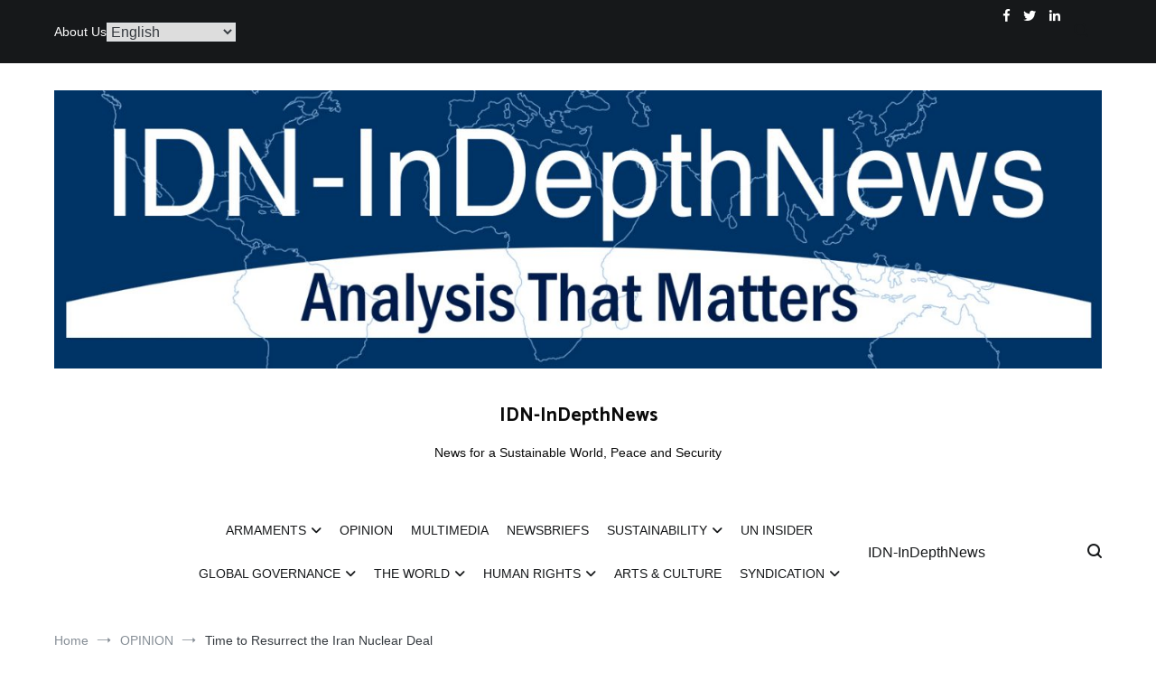

--- FILE ---
content_type: text/html; charset=UTF-8
request_url: https://indepthnews.net/time-to-resurrect-the-iran-nuclear-deal/
body_size: 23200
content:
<!doctype html>
<html lang="en-GB">
<head>
	<meta charset="UTF-8">
	<meta name="viewport" content="width=device-width, initial-scale=1.0, user-scalable=no">
	<link rel="profile" href="https://gmpg.org/xfn/11">

	<title>Time to Resurrect the Iran Nuclear Deal &#8211; IDN-InDepthNews</title>
<meta name='robots' content='max-image-preview:large' />
	<style>img:is([sizes="auto" i], [sizes^="auto," i]) { contain-intrinsic-size: 3000px 1500px }</style>
	<link rel="alternate" type="application/rss+xml" title="IDN-InDepthNews &raquo; Feed" href="https://indepthnews.net/feed/" />
<script type="text/javascript">
/* <![CDATA[ */
window._wpemojiSettings = {"baseUrl":"https:\/\/s.w.org\/images\/core\/emoji\/16.0.1\/72x72\/","ext":".png","svgUrl":"https:\/\/s.w.org\/images\/core\/emoji\/16.0.1\/svg\/","svgExt":".svg","source":{"concatemoji":"https:\/\/indepthnews.net\/wp-includes\/js\/wp-emoji-release.min.js?ver=6f1d25fb45d9cde710ffbb7d62075dd4"}};
/*! This file is auto-generated */
!function(s,n){var o,i,e;function c(e){try{var t={supportTests:e,timestamp:(new Date).valueOf()};sessionStorage.setItem(o,JSON.stringify(t))}catch(e){}}function p(e,t,n){e.clearRect(0,0,e.canvas.width,e.canvas.height),e.fillText(t,0,0);var t=new Uint32Array(e.getImageData(0,0,e.canvas.width,e.canvas.height).data),a=(e.clearRect(0,0,e.canvas.width,e.canvas.height),e.fillText(n,0,0),new Uint32Array(e.getImageData(0,0,e.canvas.width,e.canvas.height).data));return t.every(function(e,t){return e===a[t]})}function u(e,t){e.clearRect(0,0,e.canvas.width,e.canvas.height),e.fillText(t,0,0);for(var n=e.getImageData(16,16,1,1),a=0;a<n.data.length;a++)if(0!==n.data[a])return!1;return!0}function f(e,t,n,a){switch(t){case"flag":return n(e,"\ud83c\udff3\ufe0f\u200d\u26a7\ufe0f","\ud83c\udff3\ufe0f\u200b\u26a7\ufe0f")?!1:!n(e,"\ud83c\udde8\ud83c\uddf6","\ud83c\udde8\u200b\ud83c\uddf6")&&!n(e,"\ud83c\udff4\udb40\udc67\udb40\udc62\udb40\udc65\udb40\udc6e\udb40\udc67\udb40\udc7f","\ud83c\udff4\u200b\udb40\udc67\u200b\udb40\udc62\u200b\udb40\udc65\u200b\udb40\udc6e\u200b\udb40\udc67\u200b\udb40\udc7f");case"emoji":return!a(e,"\ud83e\udedf")}return!1}function g(e,t,n,a){var r="undefined"!=typeof WorkerGlobalScope&&self instanceof WorkerGlobalScope?new OffscreenCanvas(300,150):s.createElement("canvas"),o=r.getContext("2d",{willReadFrequently:!0}),i=(o.textBaseline="top",o.font="600 32px Arial",{});return e.forEach(function(e){i[e]=t(o,e,n,a)}),i}function t(e){var t=s.createElement("script");t.src=e,t.defer=!0,s.head.appendChild(t)}"undefined"!=typeof Promise&&(o="wpEmojiSettingsSupports",i=["flag","emoji"],n.supports={everything:!0,everythingExceptFlag:!0},e=new Promise(function(e){s.addEventListener("DOMContentLoaded",e,{once:!0})}),new Promise(function(t){var n=function(){try{var e=JSON.parse(sessionStorage.getItem(o));if("object"==typeof e&&"number"==typeof e.timestamp&&(new Date).valueOf()<e.timestamp+604800&&"object"==typeof e.supportTests)return e.supportTests}catch(e){}return null}();if(!n){if("undefined"!=typeof Worker&&"undefined"!=typeof OffscreenCanvas&&"undefined"!=typeof URL&&URL.createObjectURL&&"undefined"!=typeof Blob)try{var e="postMessage("+g.toString()+"("+[JSON.stringify(i),f.toString(),p.toString(),u.toString()].join(",")+"));",a=new Blob([e],{type:"text/javascript"}),r=new Worker(URL.createObjectURL(a),{name:"wpTestEmojiSupports"});return void(r.onmessage=function(e){c(n=e.data),r.terminate(),t(n)})}catch(e){}c(n=g(i,f,p,u))}t(n)}).then(function(e){for(var t in e)n.supports[t]=e[t],n.supports.everything=n.supports.everything&&n.supports[t],"flag"!==t&&(n.supports.everythingExceptFlag=n.supports.everythingExceptFlag&&n.supports[t]);n.supports.everythingExceptFlag=n.supports.everythingExceptFlag&&!n.supports.flag,n.DOMReady=!1,n.readyCallback=function(){n.DOMReady=!0}}).then(function(){return e}).then(function(){var e;n.supports.everything||(n.readyCallback(),(e=n.source||{}).concatemoji?t(e.concatemoji):e.wpemoji&&e.twemoji&&(t(e.twemoji),t(e.wpemoji)))}))}((window,document),window._wpemojiSettings);
/* ]]> */
</script>
<link rel='stylesheet' id='acy_front_messages_css-css' href='https://indepthnews.net/wp-content/plugins/acymailing/media/css/front/messages.min.css?v=1746457916&#038;ver=6f1d25fb45d9cde710ffbb7d62075dd4' type='text/css' media='all' />
<style id='wp-emoji-styles-inline-css' type='text/css'>

	img.wp-smiley, img.emoji {
		display: inline !important;
		border: none !important;
		box-shadow: none !important;
		height: 1em !important;
		width: 1em !important;
		margin: 0 0.07em !important;
		vertical-align: -0.1em !important;
		background: none !important;
		padding: 0 !important;
	}
</style>
<link rel='stylesheet' id='wp-block-library-css' href='https://indepthnews.net/wp-includes/css/dist/block-library/style.min.css?ver=6f1d25fb45d9cde710ffbb7d62075dd4' type='text/css' media='all' />
<style id='wp-block-library-theme-inline-css' type='text/css'>
.wp-block-audio :where(figcaption){color:#555;font-size:13px;text-align:center}.is-dark-theme .wp-block-audio :where(figcaption){color:#ffffffa6}.wp-block-audio{margin:0 0 1em}.wp-block-code{border:1px solid #ccc;border-radius:4px;font-family:Menlo,Consolas,monaco,monospace;padding:.8em 1em}.wp-block-embed :where(figcaption){color:#555;font-size:13px;text-align:center}.is-dark-theme .wp-block-embed :where(figcaption){color:#ffffffa6}.wp-block-embed{margin:0 0 1em}.blocks-gallery-caption{color:#555;font-size:13px;text-align:center}.is-dark-theme .blocks-gallery-caption{color:#ffffffa6}:root :where(.wp-block-image figcaption){color:#555;font-size:13px;text-align:center}.is-dark-theme :root :where(.wp-block-image figcaption){color:#ffffffa6}.wp-block-image{margin:0 0 1em}.wp-block-pullquote{border-bottom:4px solid;border-top:4px solid;color:currentColor;margin-bottom:1.75em}.wp-block-pullquote cite,.wp-block-pullquote footer,.wp-block-pullquote__citation{color:currentColor;font-size:.8125em;font-style:normal;text-transform:uppercase}.wp-block-quote{border-left:.25em solid;margin:0 0 1.75em;padding-left:1em}.wp-block-quote cite,.wp-block-quote footer{color:currentColor;font-size:.8125em;font-style:normal;position:relative}.wp-block-quote:where(.has-text-align-right){border-left:none;border-right:.25em solid;padding-left:0;padding-right:1em}.wp-block-quote:where(.has-text-align-center){border:none;padding-left:0}.wp-block-quote.is-large,.wp-block-quote.is-style-large,.wp-block-quote:where(.is-style-plain){border:none}.wp-block-search .wp-block-search__label{font-weight:700}.wp-block-search__button{border:1px solid #ccc;padding:.375em .625em}:where(.wp-block-group.has-background){padding:1.25em 2.375em}.wp-block-separator.has-css-opacity{opacity:.4}.wp-block-separator{border:none;border-bottom:2px solid;margin-left:auto;margin-right:auto}.wp-block-separator.has-alpha-channel-opacity{opacity:1}.wp-block-separator:not(.is-style-wide):not(.is-style-dots){width:100px}.wp-block-separator.has-background:not(.is-style-dots){border-bottom:none;height:1px}.wp-block-separator.has-background:not(.is-style-wide):not(.is-style-dots){height:2px}.wp-block-table{margin:0 0 1em}.wp-block-table td,.wp-block-table th{word-break:normal}.wp-block-table :where(figcaption){color:#555;font-size:13px;text-align:center}.is-dark-theme .wp-block-table :where(figcaption){color:#ffffffa6}.wp-block-video :where(figcaption){color:#555;font-size:13px;text-align:center}.is-dark-theme .wp-block-video :where(figcaption){color:#ffffffa6}.wp-block-video{margin:0 0 1em}:root :where(.wp-block-template-part.has-background){margin-bottom:0;margin-top:0;padding:1.25em 2.375em}
</style>
<style id='classic-theme-styles-inline-css' type='text/css'>
/*! This file is auto-generated */
.wp-block-button__link{color:#fff;background-color:#32373c;border-radius:9999px;box-shadow:none;text-decoration:none;padding:calc(.667em + 2px) calc(1.333em + 2px);font-size:1.125em}.wp-block-file__button{background:#32373c;color:#fff;text-decoration:none}
</style>
<style id='global-styles-inline-css' type='text/css'>
:root{--wp--preset--aspect-ratio--square: 1;--wp--preset--aspect-ratio--4-3: 4/3;--wp--preset--aspect-ratio--3-4: 3/4;--wp--preset--aspect-ratio--3-2: 3/2;--wp--preset--aspect-ratio--2-3: 2/3;--wp--preset--aspect-ratio--16-9: 16/9;--wp--preset--aspect-ratio--9-16: 9/16;--wp--preset--color--black: #000000;--wp--preset--color--cyan-bluish-gray: #abb8c3;--wp--preset--color--white: #ffffff;--wp--preset--color--pale-pink: #f78da7;--wp--preset--color--vivid-red: #cf2e2e;--wp--preset--color--luminous-vivid-orange: #ff6900;--wp--preset--color--luminous-vivid-amber: #fcb900;--wp--preset--color--light-green-cyan: #7bdcb5;--wp--preset--color--vivid-green-cyan: #00d084;--wp--preset--color--pale-cyan-blue: #8ed1fc;--wp--preset--color--vivid-cyan-blue: #0693e3;--wp--preset--color--vivid-purple: #9b51e0;--wp--preset--gradient--vivid-cyan-blue-to-vivid-purple: linear-gradient(135deg,rgba(6,147,227,1) 0%,rgb(155,81,224) 100%);--wp--preset--gradient--light-green-cyan-to-vivid-green-cyan: linear-gradient(135deg,rgb(122,220,180) 0%,rgb(0,208,130) 100%);--wp--preset--gradient--luminous-vivid-amber-to-luminous-vivid-orange: linear-gradient(135deg,rgba(252,185,0,1) 0%,rgba(255,105,0,1) 100%);--wp--preset--gradient--luminous-vivid-orange-to-vivid-red: linear-gradient(135deg,rgba(255,105,0,1) 0%,rgb(207,46,46) 100%);--wp--preset--gradient--very-light-gray-to-cyan-bluish-gray: linear-gradient(135deg,rgb(238,238,238) 0%,rgb(169,184,195) 100%);--wp--preset--gradient--cool-to-warm-spectrum: linear-gradient(135deg,rgb(74,234,220) 0%,rgb(151,120,209) 20%,rgb(207,42,186) 40%,rgb(238,44,130) 60%,rgb(251,105,98) 80%,rgb(254,248,76) 100%);--wp--preset--gradient--blush-light-purple: linear-gradient(135deg,rgb(255,206,236) 0%,rgb(152,150,240) 100%);--wp--preset--gradient--blush-bordeaux: linear-gradient(135deg,rgb(254,205,165) 0%,rgb(254,45,45) 50%,rgb(107,0,62) 100%);--wp--preset--gradient--luminous-dusk: linear-gradient(135deg,rgb(255,203,112) 0%,rgb(199,81,192) 50%,rgb(65,88,208) 100%);--wp--preset--gradient--pale-ocean: linear-gradient(135deg,rgb(255,245,203) 0%,rgb(182,227,212) 50%,rgb(51,167,181) 100%);--wp--preset--gradient--electric-grass: linear-gradient(135deg,rgb(202,248,128) 0%,rgb(113,206,126) 100%);--wp--preset--gradient--midnight: linear-gradient(135deg,rgb(2,3,129) 0%,rgb(40,116,252) 100%);--wp--preset--font-size--small: 13px;--wp--preset--font-size--medium: 20px;--wp--preset--font-size--large: 36px;--wp--preset--font-size--x-large: 42px;--wp--preset--spacing--20: 0.44rem;--wp--preset--spacing--30: 0.67rem;--wp--preset--spacing--40: 1rem;--wp--preset--spacing--50: 1.5rem;--wp--preset--spacing--60: 2.25rem;--wp--preset--spacing--70: 3.38rem;--wp--preset--spacing--80: 5.06rem;--wp--preset--shadow--natural: 6px 6px 9px rgba(0, 0, 0, 0.2);--wp--preset--shadow--deep: 12px 12px 50px rgba(0, 0, 0, 0.4);--wp--preset--shadow--sharp: 6px 6px 0px rgba(0, 0, 0, 0.2);--wp--preset--shadow--outlined: 6px 6px 0px -3px rgba(255, 255, 255, 1), 6px 6px rgba(0, 0, 0, 1);--wp--preset--shadow--crisp: 6px 6px 0px rgba(0, 0, 0, 1);}:where(.is-layout-flex){gap: 0.5em;}:where(.is-layout-grid){gap: 0.5em;}body .is-layout-flex{display: flex;}.is-layout-flex{flex-wrap: wrap;align-items: center;}.is-layout-flex > :is(*, div){margin: 0;}body .is-layout-grid{display: grid;}.is-layout-grid > :is(*, div){margin: 0;}:where(.wp-block-columns.is-layout-flex){gap: 2em;}:where(.wp-block-columns.is-layout-grid){gap: 2em;}:where(.wp-block-post-template.is-layout-flex){gap: 1.25em;}:where(.wp-block-post-template.is-layout-grid){gap: 1.25em;}.has-black-color{color: var(--wp--preset--color--black) !important;}.has-cyan-bluish-gray-color{color: var(--wp--preset--color--cyan-bluish-gray) !important;}.has-white-color{color: var(--wp--preset--color--white) !important;}.has-pale-pink-color{color: var(--wp--preset--color--pale-pink) !important;}.has-vivid-red-color{color: var(--wp--preset--color--vivid-red) !important;}.has-luminous-vivid-orange-color{color: var(--wp--preset--color--luminous-vivid-orange) !important;}.has-luminous-vivid-amber-color{color: var(--wp--preset--color--luminous-vivid-amber) !important;}.has-light-green-cyan-color{color: var(--wp--preset--color--light-green-cyan) !important;}.has-vivid-green-cyan-color{color: var(--wp--preset--color--vivid-green-cyan) !important;}.has-pale-cyan-blue-color{color: var(--wp--preset--color--pale-cyan-blue) !important;}.has-vivid-cyan-blue-color{color: var(--wp--preset--color--vivid-cyan-blue) !important;}.has-vivid-purple-color{color: var(--wp--preset--color--vivid-purple) !important;}.has-black-background-color{background-color: var(--wp--preset--color--black) !important;}.has-cyan-bluish-gray-background-color{background-color: var(--wp--preset--color--cyan-bluish-gray) !important;}.has-white-background-color{background-color: var(--wp--preset--color--white) !important;}.has-pale-pink-background-color{background-color: var(--wp--preset--color--pale-pink) !important;}.has-vivid-red-background-color{background-color: var(--wp--preset--color--vivid-red) !important;}.has-luminous-vivid-orange-background-color{background-color: var(--wp--preset--color--luminous-vivid-orange) !important;}.has-luminous-vivid-amber-background-color{background-color: var(--wp--preset--color--luminous-vivid-amber) !important;}.has-light-green-cyan-background-color{background-color: var(--wp--preset--color--light-green-cyan) !important;}.has-vivid-green-cyan-background-color{background-color: var(--wp--preset--color--vivid-green-cyan) !important;}.has-pale-cyan-blue-background-color{background-color: var(--wp--preset--color--pale-cyan-blue) !important;}.has-vivid-cyan-blue-background-color{background-color: var(--wp--preset--color--vivid-cyan-blue) !important;}.has-vivid-purple-background-color{background-color: var(--wp--preset--color--vivid-purple) !important;}.has-black-border-color{border-color: var(--wp--preset--color--black) !important;}.has-cyan-bluish-gray-border-color{border-color: var(--wp--preset--color--cyan-bluish-gray) !important;}.has-white-border-color{border-color: var(--wp--preset--color--white) !important;}.has-pale-pink-border-color{border-color: var(--wp--preset--color--pale-pink) !important;}.has-vivid-red-border-color{border-color: var(--wp--preset--color--vivid-red) !important;}.has-luminous-vivid-orange-border-color{border-color: var(--wp--preset--color--luminous-vivid-orange) !important;}.has-luminous-vivid-amber-border-color{border-color: var(--wp--preset--color--luminous-vivid-amber) !important;}.has-light-green-cyan-border-color{border-color: var(--wp--preset--color--light-green-cyan) !important;}.has-vivid-green-cyan-border-color{border-color: var(--wp--preset--color--vivid-green-cyan) !important;}.has-pale-cyan-blue-border-color{border-color: var(--wp--preset--color--pale-cyan-blue) !important;}.has-vivid-cyan-blue-border-color{border-color: var(--wp--preset--color--vivid-cyan-blue) !important;}.has-vivid-purple-border-color{border-color: var(--wp--preset--color--vivid-purple) !important;}.has-vivid-cyan-blue-to-vivid-purple-gradient-background{background: var(--wp--preset--gradient--vivid-cyan-blue-to-vivid-purple) !important;}.has-light-green-cyan-to-vivid-green-cyan-gradient-background{background: var(--wp--preset--gradient--light-green-cyan-to-vivid-green-cyan) !important;}.has-luminous-vivid-amber-to-luminous-vivid-orange-gradient-background{background: var(--wp--preset--gradient--luminous-vivid-amber-to-luminous-vivid-orange) !important;}.has-luminous-vivid-orange-to-vivid-red-gradient-background{background: var(--wp--preset--gradient--luminous-vivid-orange-to-vivid-red) !important;}.has-very-light-gray-to-cyan-bluish-gray-gradient-background{background: var(--wp--preset--gradient--very-light-gray-to-cyan-bluish-gray) !important;}.has-cool-to-warm-spectrum-gradient-background{background: var(--wp--preset--gradient--cool-to-warm-spectrum) !important;}.has-blush-light-purple-gradient-background{background: var(--wp--preset--gradient--blush-light-purple) !important;}.has-blush-bordeaux-gradient-background{background: var(--wp--preset--gradient--blush-bordeaux) !important;}.has-luminous-dusk-gradient-background{background: var(--wp--preset--gradient--luminous-dusk) !important;}.has-pale-ocean-gradient-background{background: var(--wp--preset--gradient--pale-ocean) !important;}.has-electric-grass-gradient-background{background: var(--wp--preset--gradient--electric-grass) !important;}.has-midnight-gradient-background{background: var(--wp--preset--gradient--midnight) !important;}.has-small-font-size{font-size: var(--wp--preset--font-size--small) !important;}.has-medium-font-size{font-size: var(--wp--preset--font-size--medium) !important;}.has-large-font-size{font-size: var(--wp--preset--font-size--large) !important;}.has-x-large-font-size{font-size: var(--wp--preset--font-size--x-large) !important;}
:where(.wp-block-post-template.is-layout-flex){gap: 1.25em;}:where(.wp-block-post-template.is-layout-grid){gap: 1.25em;}
:where(.wp-block-columns.is-layout-flex){gap: 2em;}:where(.wp-block-columns.is-layout-grid){gap: 2em;}
:root :where(.wp-block-pullquote){font-size: 1.5em;line-height: 1.6;}
</style>
<link rel='stylesheet' id='quickshare-css' href='https://indepthnews.net/wp-content/plugins/quickshare/quickshare.css?ver=6f1d25fb45d9cde710ffbb7d62075dd4' type='text/css' media='all' />
<link rel='stylesheet' id='genericons-css' href='https://indepthnews.net/wp-content/plugins/quickshare/genericons/genericons.css?ver=6f1d25fb45d9cde710ffbb7d62075dd4' type='text/css' media='all' />
<link rel='stylesheet' id='parent-style-css' href='https://indepthnews.net/wp-content/themes/cenote/style.css?ver=6f1d25fb45d9cde710ffbb7d62075dd4' type='text/css' media='all' />
<link rel='stylesheet' id='cenote-style-css' href='https://indepthnews.net/wp-content/themes/cnote-child/style.css?ver=6f1d25fb45d9cde710ffbb7d62075dd4' type='text/css' media='all' />
<style id='cenote-style-inline-css' type='text/css'>
.cenote-header-media .tg-container {
			background-image: url( "" );
		}
</style>
<link rel='stylesheet' id='themegrill-icons-css' href='https://indepthnews.net/wp-content/themes/cenote/assets/css/themegrill-icons.min.css?ver=1.0' type='text/css' media='all' />
<link rel='stylesheet' id='font-awesome-4-css' href='https://indepthnews.net/wp-content/themes/cenote/assets/css/v4-shims.min.css?ver=4.7.0' type='text/css' media='all' />
<link rel='stylesheet' id='font-awesome-all-css' href='https://indepthnews.net/wp-content/themes/cenote/assets/css/all.min.css?ver=6.7.2' type='text/css' media='all' />
<link rel='stylesheet' id='font-awesome-solid-css' href='https://indepthnews.net/wp-content/themes/cenote/assets/css/solid.min.css?ver=6.7.2' type='text/css' media='all' />
<link rel='stylesheet' id='font-awesome-regular-css' href='https://indepthnews.net/wp-content/themes/cenote/assets/css/regular.min.css?ver=6.7.2' type='text/css' media='all' />
<link rel='stylesheet' id='font-awesome-brands-css' href='https://indepthnews.net/wp-content/themes/cenote/assets/css/brands.min.css?ver=6.7.2' type='text/css' media='all' />
<link rel='stylesheet' id='swiper-css' href='https://indepthnews.net/wp-content/themes/cenote/assets/css/swiper.min.css?ver=6f1d25fb45d9cde710ffbb7d62075dd4' type='text/css' media='all' />
<link rel='stylesheet' id='newsletter-css' href='https://indepthnews.net/wp-content/plugins/newsletter/style.css?ver=8.8.1' type='text/css' media='all' />
<script type="text/javascript" id="acy_front_messages_js-js-before">
/* <![CDATA[ */
var ACYM_AJAX_START = "https://indepthnews.net/wp-admin/admin-ajax.php";
            var ACYM_AJAX_PARAMS = "?action=acymailing_router&noheader=1&nocache=1768670708";
            var ACYM_AJAX = ACYM_AJAX_START + ACYM_AJAX_PARAMS;
/* ]]> */
</script>
<script type="text/javascript" src="https://indepthnews.net/wp-content/plugins/acymailing/media/js/front/messages.min.js?v=1746457917&amp;ver=6f1d25fb45d9cde710ffbb7d62075dd4" id="acy_front_messages_js-js"></script>
<link rel="https://api.w.org/" href="https://indepthnews.net/wp-json/" /><link rel="alternate" title="JSON" type="application/json" href="https://indepthnews.net/wp-json/wp/v2/posts/13936" /><link rel="EditURI" type="application/rsd+xml" title="RSD" href="https://indepthnews.net/xmlrpc.php?rsd" />
<link rel="canonical" href="https://indepthnews.net/time-to-resurrect-the-iran-nuclear-deal/" />
<link rel="alternate" title="oEmbed (JSON)" type="application/json+oembed" href="https://indepthnews.net/wp-json/oembed/1.0/embed?url=https%3A%2F%2Findepthnews.net%2Ftime-to-resurrect-the-iran-nuclear-deal%2F" />
<link rel="alternate" title="oEmbed (XML)" type="text/xml+oembed" href="https://indepthnews.net/wp-json/oembed/1.0/embed?url=https%3A%2F%2Findepthnews.net%2Ftime-to-resurrect-the-iran-nuclear-deal%2F&#038;format=xml" />

		<!-- GA Google Analytics @ https://m0n.co/ga -->
		<script async src="https://www.googletagmanager.com/gtag/js?id=G-6W0DSGR7ST"></script>
		<script>
			window.dataLayer = window.dataLayer || [];
			function gtag(){dataLayer.push(arguments);}
			gtag('js', new Date());
			gtag('config', 'G-6W0DSGR7ST');
		</script>

	<meta name="og:title" content="Time to Resurrect the Iran Nuclear Deal" /><meta name="og:url" content="https://indepthnews.net/time-to-resurrect-the-iran-nuclear-deal/" /><meta name="og:description" content="The thirteenth Presidential elections are scheduled to be held in Iran on June 18, 2021. The moderate Rouhani will be stepping down and there is the likelihood that a hard-line conservative will succeed him – someone who is less keen&hellip;" /><meta name="og:site_name" content="IDN-InDepthNews" />	<style type="text/css">
		.quickshare-text span,
		.quickshare-text span:before,		.quickshare-text span:hover,
		.quickshare-genericons.monochrome span:before,
		.quickshare-genericons.monochrome-color span:before {
			color: #2c12ed;		}
		.quickshare-text span:hover,
		.quickshare-text span:hover:before,		.quickshare-genericons.monochrome span:hover:before {
			color: #bb2255;		}
		.quickshare-icons span,
		.quickshare-genericons span:before,
		.quickshare-text span {
			border-radius: 3px;
		}
		
					@media only screen and (max-width: 600px) {
				/* Duplication of class-based small styling from quickshare.css */
				.quickshare-icons span {
					width: 32px !important;
					height: 32px !important;
				}
				.quickshare-genericons span {
					width: 32px !important;
					min-width: 32px !important;
					height: 32px !important;
				}
				.quickshare-genericons span:before {
					width: 32px !important;
					height: 32px !important;
					font-size: 32px !important;
				}
				li.quickshare-share {
					width: auto !important; /* need to add this again in the !important stack */
				}
				.quickshare-text span {
					font-size: .7em !important;
				}
			}
				
			</style>
		<meta name="page-topic" content="News for a Sustainable World, Peace and Security, Analysis That Matters, IDN-InDepthNews" />
	<meta name="page-type" content="Opinion, Global Governance, Arts & Culture, Un Insider, Syndication, Human Rights" />
	<meta name="audience" content="Alle" />
	<meta name="author" content="IDN-InDepthNews | Analysis That Matters" />
	<meta name="publisher" content="IDN-InDepthNews | Analysis That Matters" />
	<meta name="copyright" content="IDN-InDepthNews | Analysis That Matters" />
	<meta name="siteinfo" content="https://www.indepthnews.net/robots.txt" />
		<style type="text/css">
					.site-title a,
			.site-description {
				color: #0a0a0a;
			}
				</style>
		<link rel="icon" href="https://indepthnews.net/wp-content/uploads/2023/07/cropped-favicon-32x32.png" sizes="32x32" />
<link rel="icon" href="https://indepthnews.net/wp-content/uploads/2023/07/cropped-favicon-192x192.png" sizes="192x192" />
<link rel="apple-touch-icon" href="https://indepthnews.net/wp-content/uploads/2023/07/cropped-favicon-180x180.png" />
<meta name="msapplication-TileImage" content="https://indepthnews.net/wp-content/uploads/2023/07/cropped-favicon-270x270.png" />
<style id="kirki-inline-styles">.cenote-breadcrumb li a:hover,.cenote-header-media.cenote-header-media--right .cenote-header-media__button:hover,.cenote-header-sticky .cenote-reading-bar .cenote-reading-bar__share .cenote-reading-share-item a:hover,.cenote-header-sticky .main-navigation li ul li > a:hover,.cenote-header-sticky .main-navigation li ul li.focus > a,.comments-area .comment-list .comment-meta .comment-metadata a:hover,.entry-content .page-links a:hover,.entry-content a,.entry-content table a:hover,.entry-footer .tags-links a:hover,.entry-meta a,.main-navigation.tg-site-menu--offcanvas li.current-menu-ancestor > a,.main-navigation.tg-site-menu--offcanvas li.current-menu-item > a,.main-navigation.tg-site-menu--offcanvas li.current_page_ancestor > a,.main-navigation.tg-site-menu--offcanvas li.current_page_item > a,.main-navigation.tg-site-menu--offcanvas li:hover > a,.pagination .page-numbers:hover,.post-template-cover .entry-thumbnail--template .entry-info .entry-meta a:hover,.single .hentry .entry-meta a:hover,.tg-header-top .tg-social-menu li:hover a,.tg-header-top ul:not(.tg-social-menu) li a:hover,.tg-site-footer.tg-site-footer--default .tg-footer-bottom .site-info a:hover,.tg-site-footer.tg-site-footer--default .tg-footer-widget-area .widget .tagcloud a:hover,.tg-site-footer.tg-site-footer--default .tg-footer-widget-area .widget ul li a:hover,.tg-site-footer.tg-site-footer--light-dark .tg-footer-bottom .site-info a:hover,.tg-site-footer.tg-site-footer--light-dark-center .tg-footer-bottom .site-info a:hover,.tg-site-menu--default li.focus > a,.tg-slider.tg-post-slider .tg-container .cat-links a:hover,.tg-slider.tg-post-slider .tg-container .entry-title a:hover,.tg-slider.tg-post-slider .tg-container .posted-on a:hover,.tg-top-cat .cat-links a,.widget_tag_cloud .tagcloud a:hover,a:active,a:focus,a:hover{color:#003466;}.button:hover,.entry-footer .cat-links a,.entry-meta .posted-on:before,.main-navigation.tg-site-menu--offcanvas li.current-menu-ancestor > a:before,.main-navigation.tg-site-menu--offcanvas li.current-menu-item > a:before,.main-navigation.tg-site-menu--offcanvas li.current_page_ancestor > a:before,.main-navigation.tg-site-menu--offcanvas li.current_page_item > a:before,.main-navigation.tg-site-menu--offcanvas li:hover > a:before,.post-format-media--gallery .swiper-button-next,.post-format-media--gallery .swiper-button-prev,.post-template-cover .entry-thumbnail--template .entry-info .tg-top-cat .cat-links a:hover,.tg-readmore-link:hover:before,.tg-slider .swiper-button-next,.tg-slider .swiper-button-prev,.widget .widget-title:after,button:hover,input[type="button"]:hover,input[type="reset"]:hover,input[type="submit"]:hover{background-color:#003466;}.entry-footer .tags-links a:hover,.tg-site-footer.tg-site-footer--default .tg-footer-widget-area .widget .tagcloud a:hover,.widget_tag_cloud .tagcloud a:hover{border-color:#003466;}h1, h2, h3, h4, h5, h6{font-family:Catamaran;font-weight:700;}/* tamil */
@font-face {
  font-family: 'Catamaran';
  font-style: normal;
  font-weight: 700;
  font-display: swap;
  src: url(https://indepthnews.net/wp-content/fonts/catamaran/font) format('woff');
  unicode-range: U+0964-0965, U+0B82-0BFA, U+200C-200D, U+20B9, U+25CC;
}
/* latin-ext */
@font-face {
  font-family: 'Catamaran';
  font-style: normal;
  font-weight: 700;
  font-display: swap;
  src: url(https://indepthnews.net/wp-content/fonts/catamaran/font) format('woff');
  unicode-range: U+0100-02BA, U+02BD-02C5, U+02C7-02CC, U+02CE-02D7, U+02DD-02FF, U+0304, U+0308, U+0329, U+1D00-1DBF, U+1E00-1E9F, U+1EF2-1EFF, U+2020, U+20A0-20AB, U+20AD-20C0, U+2113, U+2C60-2C7F, U+A720-A7FF;
}
/* latin */
@font-face {
  font-family: 'Catamaran';
  font-style: normal;
  font-weight: 700;
  font-display: swap;
  src: url(https://indepthnews.net/wp-content/fonts/catamaran/font) format('woff');
  unicode-range: U+0000-00FF, U+0131, U+0152-0153, U+02BB-02BC, U+02C6, U+02DA, U+02DC, U+0304, U+0308, U+0329, U+2000-206F, U+20AC, U+2122, U+2191, U+2193, U+2212, U+2215, U+FEFF, U+FFFD;
}</style></head>

<body data-rsssl=1 class="wp-singular post-template-default single single-post postid-13936 single-format-standard wp-custom-logo wp-embed-responsive wp-theme-cenote wp-child-theme-cnote-child layout-site--wide layout--right-sidebar">


<div id="page" class="site">
	<a class="skip-link screen-reader-text" href="#content">Skip to content</a>

	<header id="masthead" class="site-header tg-site-header tg-site-header--default">
					<div class="tg-header-top">
				<div class="tg-container tg-flex-container tg-flex-space-between tg-flex-item-centered">
					<nav class="tg-header-navigation">
	<div class="menu-primary-menu-container"><ul id="header-menu" class="menu"><li id="menu-item-18518" class="menu-item menu-item-type-post_type menu-item-object-page menu-item-18518"><a href="https://indepthnews.net/about-us/">About Us</a></li>
</ul></div>	<div class="gtranslate_wrapper" id="gt-wrapper-21255616"></div></nav><!-- /.tg-header-navigation --><div style="display: flex; flex-wrap: nowrap;">
	<ul class="tg-social-menu">
			<li class="social-link">
				<a title="Facebook" target="_blank" href="https://www.facebook.com/indepthnews.net">
					<i class="tg-icon-facebook"></i>
				</a>
			</li>

			<li class="social-link">
				<a title="Twitter" target="_blank" href="https://twitter.com/InDepthNews">
					<i class="tg-icon-twitter"></i>
				</a>
			</li>
			<li class="social-link">
				<a title="LinkedIn" target="_blank" href="https://www.linkedin.com/in/rameshjaura/">
					<i class="tg-icon-linkedin"></i>
				</a>
			</li>
	</ul>
	<div class="tg-header-action-navigation">
		<ul class="tg-header-action-menu">
				<li class="tg-search-toggle"><i class="tg-icon-search"></i></li>
				<span></span>
			</li>
		</ul><!-- .tg-header-action-menu -->
	</div>
</div>
<!--
<ul class="tg-contact-info">
	<li class="tg-contact-info__phone">
		<a href="tel:">
			<i class="fa fa-phone"></i>
			<span>			</span>
		</a>
	</li>
	<li class="tg-contact-info__email">
		<a href="mailto:">
			<i class="fa fa-envelope"></i>
			<span></span>
		</a>
	</li>
</ul>-->
<!-- /.tg-contact-info -->
				</div>
			</div><!-- .tg-header-top -->
		
		<div class="tg-header-bottom">
			<div class="header-bottom-top">
	<div class="tg-container tg-flex-container tg-flex-space-between tg-flex-item-centered">
		
<div class="site-branding">
	<a href="https://indepthnews.net/" class="custom-logo-link" rel="home"><img width="1467" height="390" src="https://indepthnews.net/wp-content/uploads/2023/07/2023-Logo-IDN.jpg" class="custom-logo" alt="IDN-InDepthNews" decoding="async" fetchpriority="high" srcset="https://indepthnews.net/wp-content/uploads/2023/07/2023-Logo-IDN.jpg 1467w, https://indepthnews.net/wp-content/uploads/2023/07/2023-Logo-IDN-300x80.jpg 300w, https://indepthnews.net/wp-content/uploads/2023/07/2023-Logo-IDN-1024x272.jpg 1024w, https://indepthnews.net/wp-content/uploads/2023/07/2023-Logo-IDN-768x204.jpg 768w, https://indepthnews.net/wp-content/uploads/2023/07/2023-Logo-IDN-1400x372.jpg 1400w" sizes="(max-width: 1467px) 100vw, 1467px" /></a>		<p class="site-title"><a href="https://indepthnews.net/" rel="home">IDN-InDepthNews</a></p>
			<p class="site-description">News for a Sustainable World, Peace and Security</p>
	</div><!-- .site-branding -->
	</div><!-- /.tg-container -->
</div>
<!-- /.header-bottom-top -->

<div class="header-bottom-bottom">
	<div class="tg-container tg-flex-container tg-flex-space-between tg-flex-item-centered">
		
<nav class="tg-social-menu-navigation">
	</nav><!-- /.tg-social-menu -->
<nav id="site-navigation" class="main-navigation tg-site-menu--default">
	<div class="menu-topbar-menu-container"><ul id="primary-menu" class="nav-menu"><li id="menu-item-18554" class="menu-item menu-item-type-taxonomy menu-item-object-category menu-item-has-children menu-item-18554"><a href="https://indepthnews.net/category/global-issues/armaments/">ARMAMENTS</a>
<ul class="sub-menu">
	<li id="menu-item-18555" class="menu-item menu-item-type-taxonomy menu-item-object-category menu-item-18555"><a href="https://indepthnews.net/category/global-issues/armaments/nuclear-weapons/">Nuclear Weapons</a></li>
	<li id="menu-item-18556" class="menu-item menu-item-type-taxonomy menu-item-object-category menu-item-18556"><a href="https://indepthnews.net/category/global-issues/armaments/other-wmds/">Other WMDs</a></li>
	<li id="menu-item-18557" class="menu-item menu-item-type-taxonomy menu-item-object-category menu-item-18557"><a href="https://indepthnews.net/category/global-issues/armaments/conventional-autonomous-weapon/">Conventional &amp; Autonomous Weapons</a></li>
	<li id="menu-item-18558" class="menu-item menu-item-type-taxonomy menu-item-object-category menu-item-18558"><a href="https://indepthnews.net/category/global-issues/armaments/arms-trade/">Arms Trade</a></li>
	<li id="menu-item-18559" class="menu-item menu-item-type-taxonomy menu-item-object-category menu-item-18559"><a href="https://indepthnews.net/category/global-issues/armaments/disarmament/">Disarmament</a></li>
</ul>
</li>
<li id="menu-item-18560" class="menu-item menu-item-type-taxonomy menu-item-object-category current-post-ancestor current-menu-parent current-post-parent menu-item-18560"><a href="https://indepthnews.net/category/opinion/">OPINION</a></li>
<li id="menu-item-18561" class="menu-item menu-item-type-taxonomy menu-item-object-category menu-item-18561"><a href="https://indepthnews.net/category/multimedia/">MULTIMEDIA</a></li>
<li id="menu-item-18562" class="menu-item menu-item-type-taxonomy menu-item-object-category menu-item-18562"><a href="https://indepthnews.net/category/newsbriefs/">NEWSBRIEFS</a></li>
<li id="menu-item-18563" class="menu-item menu-item-type-taxonomy menu-item-object-category menu-item-has-children menu-item-18563"><a href="https://indepthnews.net/category/sustainability/">SUSTAINABILITY</a>
<ul class="sub-menu">
	<li id="menu-item-18564" class="menu-item menu-item-type-taxonomy menu-item-object-category menu-item-18564"><a href="https://indepthnews.net/category/global-citizenship/">GLOBAL CITIZENSHIP</a></li>
	<li id="menu-item-18565" class="menu-item menu-item-type-taxonomy menu-item-object-category menu-item-18565"><a href="https://indepthnews.net/category/covid-19/">COVID-19</a></li>
	<li id="menu-item-18566" class="menu-item menu-item-type-taxonomy menu-item-object-category menu-item-18566"><a href="https://indepthnews.net/category/sustainability/poverty/">Poverty</a></li>
	<li id="menu-item-18567" class="menu-item menu-item-type-taxonomy menu-item-object-category menu-item-18567"><a href="https://indepthnews.net/category/sustainability/food-security-nutrition-sustainable-agriculture/">Food security, nutrition &amp; sustainable agriculture</a></li>
	<li id="menu-item-18569" class="menu-item menu-item-type-taxonomy menu-item-object-category menu-item-18569"><a href="https://indepthnews.net/category/sustainability/health-well-being/">Health &amp; Well Being</a></li>
	<li id="menu-item-18570" class="menu-item menu-item-type-taxonomy menu-item-object-category menu-item-18570"><a href="https://indepthnews.net/category/sustainability/quality-education/">Quality Education</a></li>
	<li id="menu-item-18571" class="menu-item menu-item-type-taxonomy menu-item-object-category menu-item-18571"><a href="https://indepthnews.net/category/sustainability/gender-equality/">Gender Equality</a></li>
	<li id="menu-item-18572" class="menu-item menu-item-type-taxonomy menu-item-object-category menu-item-18572"><a href="https://indepthnews.net/category/sustainability/clean-water-sanitation/">Clean Water &amp; Sanitation</a></li>
	<li id="menu-item-18573" class="menu-item menu-item-type-taxonomy menu-item-object-category menu-item-18573"><a href="https://indepthnews.net/category/sustainability/affordable-clean-energy/">Affordable Clean Energy</a></li>
	<li id="menu-item-18574" class="menu-item menu-item-type-taxonomy menu-item-object-category menu-item-18574"><a href="https://indepthnews.net/category/sustainability/decent-work-economic-growth/">Decent Work &amp; Economic Growth</a></li>
	<li id="menu-item-18575" class="menu-item menu-item-type-taxonomy menu-item-object-category menu-item-18575"><a href="https://indepthnews.net/category/sustainability/sustainable-industrialisation/">Sustainable Industrialisation</a></li>
	<li id="menu-item-18576" class="menu-item menu-item-type-taxonomy menu-item-object-category menu-item-18576"><a href="https://indepthnews.net/category/sustainability/reduced-inequalities/">Reduced Inequalities</a></li>
	<li id="menu-item-18577" class="menu-item menu-item-type-taxonomy menu-item-object-category menu-item-18577"><a href="https://indepthnews.net/category/sustainability/sustainable-cities-communities/">Sustainable Cities &amp; Communities</a></li>
	<li id="menu-item-18578" class="menu-item menu-item-type-taxonomy menu-item-object-category menu-item-18578"><a href="https://indepthnews.net/category/sustainability/responsible-consumption-production/">Responsible Consumption &amp; Production</a></li>
	<li id="menu-item-18579" class="menu-item menu-item-type-taxonomy menu-item-object-category menu-item-18579"><a href="https://indepthnews.net/category/sustainability/climate-action/">Climate Action</a></li>
	<li id="menu-item-18580" class="menu-item menu-item-type-taxonomy menu-item-object-category menu-item-18580"><a href="https://indepthnews.net/category/sustainability/oceans-seas-and-marine-resources/">Oceans, seas and marine resources</a></li>
	<li id="menu-item-18581" class="menu-item menu-item-type-taxonomy menu-item-object-category menu-item-18581"><a href="https://indepthnews.net/category/sustainability/forests-desertification-land-degradation-biodiversity/">Forests, desertification, land degradation &amp; biodiversity</a></li>
	<li id="menu-item-18582" class="menu-item menu-item-type-taxonomy menu-item-object-category menu-item-18582"><a href="https://indepthnews.net/category/sustainability/peace-security/">Peace &amp; Security</a></li>
	<li id="menu-item-18583" class="menu-item menu-item-type-taxonomy menu-item-object-category menu-item-18583"><a href="https://indepthnews.net/category/sustainability/global-partnerships/">Global Partnerships</a></li>
</ul>
</li>
<li id="menu-item-18585" class="menu-item menu-item-type-taxonomy menu-item-object-category menu-item-18585"><a href="https://indepthnews.net/category/un-insider/">UN INSIDER</a></li>
<li id="menu-item-18584" class="menu-item menu-item-type-taxonomy menu-item-object-category menu-item-has-children menu-item-18584"><a href="https://indepthnews.net/category/global-governance/">GLOBAL GOVERNANCE</a>
<ul class="sub-menu">
	<li id="menu-item-18587" class="menu-item menu-item-type-taxonomy menu-item-object-category menu-item-18587"><a href="https://indepthnews.net/category/united-nations/">UNITED NATIONS</a></li>
	<li id="menu-item-18588" class="menu-item menu-item-type-taxonomy menu-item-object-category menu-item-18588"><a href="https://indepthnews.net/category/global-governance/kofi-annan/">Kofi Annan</a></li>
	<li id="menu-item-18589" class="menu-item menu-item-type-taxonomy menu-item-object-category menu-item-18589"><a href="https://indepthnews.net/category/global-governance/ctbto/">CTBTO</a></li>
	<li id="menu-item-18590" class="menu-item menu-item-type-taxonomy menu-item-object-category menu-item-18590"><a href="https://indepthnews.net/category/global-governance/the-group-of-77/">The Group of 77</a></li>
	<li id="menu-item-18591" class="menu-item menu-item-type-taxonomy menu-item-object-category menu-item-18591"><a href="https://indepthnews.net/category/global-governance/acp-group-of-states/">ACP Group of States</a></li>
	<li id="menu-item-18592" class="menu-item menu-item-type-taxonomy menu-item-object-category menu-item-18592"><a href="https://indepthnews.net/category/global-governance/oacps/">OACPS</a></li>
	<li id="menu-item-18593" class="menu-item menu-item-type-taxonomy menu-item-object-category menu-item-18593"><a href="https://indepthnews.net/category/global-governance/the-group-of-twenty-g20/">The Group of Twenty (G20)</a></li>
	<li id="menu-item-18594" class="menu-item menu-item-type-taxonomy menu-item-object-category menu-item-18594"><a href="https://indepthnews.net/category/global-governance/other-intergovernmental-organisations-igos/">Other Intergovernmental Organisations (IGOs)</a></li>
	<li id="menu-item-18595" class="menu-item menu-item-type-taxonomy menu-item-object-category menu-item-18595"><a href="https://indepthnews.net/category/global-issues/civil-society/">CIVIL SOCIETY</a></li>
	<li id="menu-item-18596" class="menu-item menu-item-type-taxonomy menu-item-object-category menu-item-18596"><a href="https://indepthnews.net/category/global-governance/international-non-governmental-organizations-ingos/">International Non-governmental Organizations (INGOs)</a></li>
</ul>
</li>
<li id="menu-item-18597" class="menu-item menu-item-type-taxonomy menu-item-object-category menu-item-has-children menu-item-18597"><a href="https://indepthnews.net/category/the-world/">THE WORLD</a>
<ul class="sub-menu">
	<li id="menu-item-18598" class="menu-item menu-item-type-taxonomy menu-item-object-category menu-item-18598"><a href="https://indepthnews.net/category/global-issues/human-development/ukraine-war/">Ukraine War</a></li>
	<li id="menu-item-18599" class="menu-item menu-item-type-taxonomy menu-item-object-category menu-item-18599"><a href="https://indepthnews.net/category/the-world/africa/">Africa</a></li>
	<li id="menu-item-18613" class="menu-item menu-item-type-taxonomy menu-item-object-category menu-item-18613"><a href="https://indepthnews.net/category/the-world/middle-east/">Middle East</a></li>
	<li id="menu-item-18614" class="menu-item menu-item-type-taxonomy menu-item-object-category menu-item-18614"><a href="https://indepthnews.net/category/global-issues/human-development/eu-europe/">EU &amp; Europe</a></li>
	<li id="menu-item-18615" class="menu-item menu-item-type-taxonomy menu-item-object-category menu-item-18615"><a href="https://indepthnews.net/category/the-world/asia-pacific/">Asia-Pacific</a></li>
	<li id="menu-item-18616" class="menu-item menu-item-type-taxonomy menu-item-object-category menu-item-18616"><a href="https://indepthnews.net/category/global-issues/human-development/south-asia/">South Asia</a></li>
	<li id="menu-item-18617" class="menu-item menu-item-type-taxonomy menu-item-object-category menu-item-18617"><a href="https://indepthnews.net/category/global-issues/human-development/central-asia/">CENTRAL ASIA</a></li>
	<li id="menu-item-18618" class="menu-item menu-item-type-taxonomy menu-item-object-category menu-item-18618"><a href="https://indepthnews.net/category/global-issues/human-development/russia/">Russia</a></li>
	<li id="menu-item-18620" class="menu-item menu-item-type-taxonomy menu-item-object-category menu-item-18620"><a href="https://indepthnews.net/category/global-issues/human-development/usa-and-canada/">USA and Canada</a></li>
	<li id="menu-item-18622" class="menu-item menu-item-type-taxonomy menu-item-object-category menu-item-18622"><a href="https://indepthnews.net/category/global-issues/human-development/latin-america-the-caribbean/">Latin America &amp; the Caribbean</a></li>
	<li id="menu-item-18623" class="menu-item menu-item-type-taxonomy menu-item-object-category menu-item-18623"><a href="https://indepthnews.net/category/global-issues/human-development/history/">History</a></li>
	<li id="menu-item-18624" class="menu-item menu-item-type-taxonomy menu-item-object-category menu-item-18624"><a href="https://indepthnews.net/category/global-issues/human-development/economy-and-finance/">Economy and Finance</a></li>
</ul>
</li>
<li id="menu-item-18627" class="menu-item menu-item-type-taxonomy menu-item-object-category menu-item-has-children menu-item-18627"><a href="https://indepthnews.net/category/global-issues/human-rights/">HUMAN RIGHTS</a>
<ul class="sub-menu">
	<li id="menu-item-18628" class="menu-item menu-item-type-taxonomy menu-item-object-category menu-item-18628"><a href="https://indepthnews.net/category/women/">Women</a></li>
	<li id="menu-item-18629" class="menu-item menu-item-type-taxonomy menu-item-object-category menu-item-18629"><a href="https://indepthnews.net/category/global-issues/human-development/children/">Children</a></li>
	<li id="menu-item-18630" class="menu-item menu-item-type-taxonomy menu-item-object-category menu-item-18630"><a href="https://indepthnews.net/category/global-issues/human-rights/indigenous-peoples/">Indigenous Peoples</a></li>
	<li id="menu-item-18631" class="menu-item menu-item-type-taxonomy menu-item-object-category menu-item-18631"><a href="https://indepthnews.net/category/racism/">Racism</a></li>
	<li id="menu-item-18632" class="menu-item menu-item-type-taxonomy menu-item-object-category menu-item-18632"><a href="https://indepthnews.net/category/global-issues/human-rights/migration/">Migration</a></li>
	<li id="menu-item-18633" class="menu-item menu-item-type-taxonomy menu-item-object-category menu-item-18633"><a href="https://indepthnews.net/category/global-issues/human-rights/refugees/">Refugees</a></li>
	<li id="menu-item-18634" class="menu-item menu-item-type-taxonomy menu-item-object-category menu-item-18634"><a href="https://indepthnews.net/category/press-freedom/">Press Freedom</a></li>
	<li id="menu-item-18635" class="menu-item menu-item-type-taxonomy menu-item-object-category menu-item-18635"><a href="https://indepthnews.net/category/democracy/">Democracy</a></li>
	<li id="menu-item-18636" class="menu-item menu-item-type-taxonomy menu-item-object-category menu-item-18636"><a href="https://indepthnews.net/category/religion/">Religion</a></li>
</ul>
</li>
<li id="menu-item-18637" class="menu-item menu-item-type-taxonomy menu-item-object-category menu-item-18637"><a href="https://indepthnews.net/category/arts-culture/">ARTS &amp; CULTURE</a></li>
<li id="menu-item-18662" class="menu-item menu-item-type-taxonomy menu-item-object-category menu-item-has-children menu-item-18662"><a href="https://indepthnews.net/category/syndication/">SYNDICATION</a>
<ul class="sub-menu">
	<li id="menu-item-18639" class="menu-item menu-item-type-taxonomy menu-item-object-category menu-item-18639"><a href="https://indepthnews.net/category/united-nations/">UNITED NATIONS</a></li>
	<li id="menu-item-18640" class="menu-item menu-item-type-taxonomy menu-item-object-category menu-item-18640"><a href="https://indepthnews.net/category/news-media/">News Media</a></li>
	<li id="menu-item-18641" class="menu-item menu-item-type-taxonomy menu-item-object-category menu-item-18641"><a href="https://indepthnews.net/category/individual-journalists/">Individual Journalists</a></li>
	<li id="menu-item-18642" class="menu-item menu-item-type-taxonomy menu-item-object-category menu-item-18642"><a href="https://indepthnews.net/category/ngos-csos/">NGOs &amp; CSOs</a></li>
	<li id="menu-item-18643" class="menu-item menu-item-type-taxonomy menu-item-object-category menu-item-18643"><a href="https://indepthnews.net/category/think-tanks/">Think-Tanks</a></li>
	<li id="menu-item-18644" class="menu-item menu-item-type-taxonomy menu-item-object-category menu-item-18644"><a href="https://indepthnews.net/category/research-organisations/">Research organisations</a></li>
</ul>
</li>
</ul></div></nav><!-- #site-navigation -->
<div class="moile-header-title"><a href="">IDN-InDepthNews</a></div>
<nav class="tg-header-action-navigation tg-primary-menu-action">
	<ul class="tg-header-action-menu">
					<li class="tg-search-toggle"><i class="tg-icon-search"></i></li>
		
		<li class="tg-mobile-menu-toggle">
			<span></span>
		</li>
	</ul><!-- .tg-header-action-menu -->
</nav>
<!-- /.tg-header-action-navigation -->
	</div><!-- /.tg-header -->
</div>
<!-- /.header-bottom-bottom -->
		</div>

	</header><!-- #masthead -->

		<nav id="cenote-sticky-header" class="cenote-header-sticky cenote-header-sticky--single">
		<div class="sticky-header-slide">
			<div class="cenote-reading-bar">
				<div class="tg-container tg-flex-container tg-flex-item-centered">
											<div class="cenote-reading-bar__title">
							<span>Time to Resurrect the Iran Nuclear Deal</span>						</div>
									</div>
				<!-- /.tg-container -->
			</div>
			<!-- /.cenote-reading-bar -->

			<div class="cenote-sticky-main">
				<div class="tg-container tg-flex-container tg-flex-space-between tg-flex-item-centered">
					<nav class="main-navigation cenote-sticky-navigation tg-site-menu--default">
						<div class="menu-topbar-menu-container"><ul id="primary-menu" class="menu"><li class="menu-item menu-item-type-taxonomy menu-item-object-category menu-item-has-children menu-item-18554"><a href="https://indepthnews.net/category/global-issues/armaments/">ARMAMENTS</a>
<ul class="sub-menu">
	<li class="menu-item menu-item-type-taxonomy menu-item-object-category menu-item-18555"><a href="https://indepthnews.net/category/global-issues/armaments/nuclear-weapons/">Nuclear Weapons</a></li>
	<li class="menu-item menu-item-type-taxonomy menu-item-object-category menu-item-18556"><a href="https://indepthnews.net/category/global-issues/armaments/other-wmds/">Other WMDs</a></li>
	<li class="menu-item menu-item-type-taxonomy menu-item-object-category menu-item-18557"><a href="https://indepthnews.net/category/global-issues/armaments/conventional-autonomous-weapon/">Conventional &amp; Autonomous Weapons</a></li>
	<li class="menu-item menu-item-type-taxonomy menu-item-object-category menu-item-18558"><a href="https://indepthnews.net/category/global-issues/armaments/arms-trade/">Arms Trade</a></li>
	<li class="menu-item menu-item-type-taxonomy menu-item-object-category menu-item-18559"><a href="https://indepthnews.net/category/global-issues/armaments/disarmament/">Disarmament</a></li>
</ul>
</li>
<li class="menu-item menu-item-type-taxonomy menu-item-object-category current-post-ancestor current-menu-parent current-post-parent menu-item-18560"><a href="https://indepthnews.net/category/opinion/">OPINION</a></li>
<li class="menu-item menu-item-type-taxonomy menu-item-object-category menu-item-18561"><a href="https://indepthnews.net/category/multimedia/">MULTIMEDIA</a></li>
<li class="menu-item menu-item-type-taxonomy menu-item-object-category menu-item-18562"><a href="https://indepthnews.net/category/newsbriefs/">NEWSBRIEFS</a></li>
<li class="menu-item menu-item-type-taxonomy menu-item-object-category menu-item-has-children menu-item-18563"><a href="https://indepthnews.net/category/sustainability/">SUSTAINABILITY</a>
<ul class="sub-menu">
	<li class="menu-item menu-item-type-taxonomy menu-item-object-category menu-item-18564"><a href="https://indepthnews.net/category/global-citizenship/">GLOBAL CITIZENSHIP</a></li>
	<li class="menu-item menu-item-type-taxonomy menu-item-object-category menu-item-18565"><a href="https://indepthnews.net/category/covid-19/">COVID-19</a></li>
	<li class="menu-item menu-item-type-taxonomy menu-item-object-category menu-item-18566"><a href="https://indepthnews.net/category/sustainability/poverty/">Poverty</a></li>
	<li class="menu-item menu-item-type-taxonomy menu-item-object-category menu-item-18567"><a href="https://indepthnews.net/category/sustainability/food-security-nutrition-sustainable-agriculture/">Food security, nutrition &amp; sustainable agriculture</a></li>
	<li class="menu-item menu-item-type-taxonomy menu-item-object-category menu-item-18569"><a href="https://indepthnews.net/category/sustainability/health-well-being/">Health &amp; Well Being</a></li>
	<li class="menu-item menu-item-type-taxonomy menu-item-object-category menu-item-18570"><a href="https://indepthnews.net/category/sustainability/quality-education/">Quality Education</a></li>
	<li class="menu-item menu-item-type-taxonomy menu-item-object-category menu-item-18571"><a href="https://indepthnews.net/category/sustainability/gender-equality/">Gender Equality</a></li>
	<li class="menu-item menu-item-type-taxonomy menu-item-object-category menu-item-18572"><a href="https://indepthnews.net/category/sustainability/clean-water-sanitation/">Clean Water &amp; Sanitation</a></li>
	<li class="menu-item menu-item-type-taxonomy menu-item-object-category menu-item-18573"><a href="https://indepthnews.net/category/sustainability/affordable-clean-energy/">Affordable Clean Energy</a></li>
	<li class="menu-item menu-item-type-taxonomy menu-item-object-category menu-item-18574"><a href="https://indepthnews.net/category/sustainability/decent-work-economic-growth/">Decent Work &amp; Economic Growth</a></li>
	<li class="menu-item menu-item-type-taxonomy menu-item-object-category menu-item-18575"><a href="https://indepthnews.net/category/sustainability/sustainable-industrialisation/">Sustainable Industrialisation</a></li>
	<li class="menu-item menu-item-type-taxonomy menu-item-object-category menu-item-18576"><a href="https://indepthnews.net/category/sustainability/reduced-inequalities/">Reduced Inequalities</a></li>
	<li class="menu-item menu-item-type-taxonomy menu-item-object-category menu-item-18577"><a href="https://indepthnews.net/category/sustainability/sustainable-cities-communities/">Sustainable Cities &amp; Communities</a></li>
	<li class="menu-item menu-item-type-taxonomy menu-item-object-category menu-item-18578"><a href="https://indepthnews.net/category/sustainability/responsible-consumption-production/">Responsible Consumption &amp; Production</a></li>
	<li class="menu-item menu-item-type-taxonomy menu-item-object-category menu-item-18579"><a href="https://indepthnews.net/category/sustainability/climate-action/">Climate Action</a></li>
	<li class="menu-item menu-item-type-taxonomy menu-item-object-category menu-item-18580"><a href="https://indepthnews.net/category/sustainability/oceans-seas-and-marine-resources/">Oceans, seas and marine resources</a></li>
	<li class="menu-item menu-item-type-taxonomy menu-item-object-category menu-item-18581"><a href="https://indepthnews.net/category/sustainability/forests-desertification-land-degradation-biodiversity/">Forests, desertification, land degradation &amp; biodiversity</a></li>
	<li class="menu-item menu-item-type-taxonomy menu-item-object-category menu-item-18582"><a href="https://indepthnews.net/category/sustainability/peace-security/">Peace &amp; Security</a></li>
	<li class="menu-item menu-item-type-taxonomy menu-item-object-category menu-item-18583"><a href="https://indepthnews.net/category/sustainability/global-partnerships/">Global Partnerships</a></li>
</ul>
</li>
<li class="menu-item menu-item-type-taxonomy menu-item-object-category menu-item-18585"><a href="https://indepthnews.net/category/un-insider/">UN INSIDER</a></li>
<li class="menu-item menu-item-type-taxonomy menu-item-object-category menu-item-has-children menu-item-18584"><a href="https://indepthnews.net/category/global-governance/">GLOBAL GOVERNANCE</a>
<ul class="sub-menu">
	<li class="menu-item menu-item-type-taxonomy menu-item-object-category menu-item-18587"><a href="https://indepthnews.net/category/united-nations/">UNITED NATIONS</a></li>
	<li class="menu-item menu-item-type-taxonomy menu-item-object-category menu-item-18588"><a href="https://indepthnews.net/category/global-governance/kofi-annan/">Kofi Annan</a></li>
	<li class="menu-item menu-item-type-taxonomy menu-item-object-category menu-item-18589"><a href="https://indepthnews.net/category/global-governance/ctbto/">CTBTO</a></li>
	<li class="menu-item menu-item-type-taxonomy menu-item-object-category menu-item-18590"><a href="https://indepthnews.net/category/global-governance/the-group-of-77/">The Group of 77</a></li>
	<li class="menu-item menu-item-type-taxonomy menu-item-object-category menu-item-18591"><a href="https://indepthnews.net/category/global-governance/acp-group-of-states/">ACP Group of States</a></li>
	<li class="menu-item menu-item-type-taxonomy menu-item-object-category menu-item-18592"><a href="https://indepthnews.net/category/global-governance/oacps/">OACPS</a></li>
	<li class="menu-item menu-item-type-taxonomy menu-item-object-category menu-item-18593"><a href="https://indepthnews.net/category/global-governance/the-group-of-twenty-g20/">The Group of Twenty (G20)</a></li>
	<li class="menu-item menu-item-type-taxonomy menu-item-object-category menu-item-18594"><a href="https://indepthnews.net/category/global-governance/other-intergovernmental-organisations-igos/">Other Intergovernmental Organisations (IGOs)</a></li>
	<li class="menu-item menu-item-type-taxonomy menu-item-object-category menu-item-18595"><a href="https://indepthnews.net/category/global-issues/civil-society/">CIVIL SOCIETY</a></li>
	<li class="menu-item menu-item-type-taxonomy menu-item-object-category menu-item-18596"><a href="https://indepthnews.net/category/global-governance/international-non-governmental-organizations-ingos/">International Non-governmental Organizations (INGOs)</a></li>
</ul>
</li>
<li class="menu-item menu-item-type-taxonomy menu-item-object-category menu-item-has-children menu-item-18597"><a href="https://indepthnews.net/category/the-world/">THE WORLD</a>
<ul class="sub-menu">
	<li class="menu-item menu-item-type-taxonomy menu-item-object-category menu-item-18598"><a href="https://indepthnews.net/category/global-issues/human-development/ukraine-war/">Ukraine War</a></li>
	<li class="menu-item menu-item-type-taxonomy menu-item-object-category menu-item-18599"><a href="https://indepthnews.net/category/the-world/africa/">Africa</a></li>
	<li class="menu-item menu-item-type-taxonomy menu-item-object-category menu-item-18613"><a href="https://indepthnews.net/category/the-world/middle-east/">Middle East</a></li>
	<li class="menu-item menu-item-type-taxonomy menu-item-object-category menu-item-18614"><a href="https://indepthnews.net/category/global-issues/human-development/eu-europe/">EU &amp; Europe</a></li>
	<li class="menu-item menu-item-type-taxonomy menu-item-object-category menu-item-18615"><a href="https://indepthnews.net/category/the-world/asia-pacific/">Asia-Pacific</a></li>
	<li class="menu-item menu-item-type-taxonomy menu-item-object-category menu-item-18616"><a href="https://indepthnews.net/category/global-issues/human-development/south-asia/">South Asia</a></li>
	<li class="menu-item menu-item-type-taxonomy menu-item-object-category menu-item-18617"><a href="https://indepthnews.net/category/global-issues/human-development/central-asia/">CENTRAL ASIA</a></li>
	<li class="menu-item menu-item-type-taxonomy menu-item-object-category menu-item-18618"><a href="https://indepthnews.net/category/global-issues/human-development/russia/">Russia</a></li>
	<li class="menu-item menu-item-type-taxonomy menu-item-object-category menu-item-18620"><a href="https://indepthnews.net/category/global-issues/human-development/usa-and-canada/">USA and Canada</a></li>
	<li class="menu-item menu-item-type-taxonomy menu-item-object-category menu-item-18622"><a href="https://indepthnews.net/category/global-issues/human-development/latin-america-the-caribbean/">Latin America &amp; the Caribbean</a></li>
	<li class="menu-item menu-item-type-taxonomy menu-item-object-category menu-item-18623"><a href="https://indepthnews.net/category/global-issues/human-development/history/">History</a></li>
	<li class="menu-item menu-item-type-taxonomy menu-item-object-category menu-item-18624"><a href="https://indepthnews.net/category/global-issues/human-development/economy-and-finance/">Economy and Finance</a></li>
</ul>
</li>
<li class="menu-item menu-item-type-taxonomy menu-item-object-category menu-item-has-children menu-item-18627"><a href="https://indepthnews.net/category/global-issues/human-rights/">HUMAN RIGHTS</a>
<ul class="sub-menu">
	<li class="menu-item menu-item-type-taxonomy menu-item-object-category menu-item-18628"><a href="https://indepthnews.net/category/women/">Women</a></li>
	<li class="menu-item menu-item-type-taxonomy menu-item-object-category menu-item-18629"><a href="https://indepthnews.net/category/global-issues/human-development/children/">Children</a></li>
	<li class="menu-item menu-item-type-taxonomy menu-item-object-category menu-item-18630"><a href="https://indepthnews.net/category/global-issues/human-rights/indigenous-peoples/">Indigenous Peoples</a></li>
	<li class="menu-item menu-item-type-taxonomy menu-item-object-category menu-item-18631"><a href="https://indepthnews.net/category/racism/">Racism</a></li>
	<li class="menu-item menu-item-type-taxonomy menu-item-object-category menu-item-18632"><a href="https://indepthnews.net/category/global-issues/human-rights/migration/">Migration</a></li>
	<li class="menu-item menu-item-type-taxonomy menu-item-object-category menu-item-18633"><a href="https://indepthnews.net/category/global-issues/human-rights/refugees/">Refugees</a></li>
	<li class="menu-item menu-item-type-taxonomy menu-item-object-category menu-item-18634"><a href="https://indepthnews.net/category/press-freedom/">Press Freedom</a></li>
	<li class="menu-item menu-item-type-taxonomy menu-item-object-category menu-item-18635"><a href="https://indepthnews.net/category/democracy/">Democracy</a></li>
	<li class="menu-item menu-item-type-taxonomy menu-item-object-category menu-item-18636"><a href="https://indepthnews.net/category/religion/">Religion</a></li>
</ul>
</li>
<li class="menu-item menu-item-type-taxonomy menu-item-object-category menu-item-18637"><a href="https://indepthnews.net/category/arts-culture/">ARTS &amp; CULTURE</a></li>
<li class="menu-item menu-item-type-taxonomy menu-item-object-category menu-item-has-children menu-item-18662"><a href="https://indepthnews.net/category/syndication/">SYNDICATION</a>
<ul class="sub-menu">
	<li class="menu-item menu-item-type-taxonomy menu-item-object-category menu-item-18639"><a href="https://indepthnews.net/category/united-nations/">UNITED NATIONS</a></li>
	<li class="menu-item menu-item-type-taxonomy menu-item-object-category menu-item-18640"><a href="https://indepthnews.net/category/news-media/">News Media</a></li>
	<li class="menu-item menu-item-type-taxonomy menu-item-object-category menu-item-18641"><a href="https://indepthnews.net/category/individual-journalists/">Individual Journalists</a></li>
	<li class="menu-item menu-item-type-taxonomy menu-item-object-category menu-item-18642"><a href="https://indepthnews.net/category/ngos-csos/">NGOs &amp; CSOs</a></li>
	<li class="menu-item menu-item-type-taxonomy menu-item-object-category menu-item-18643"><a href="https://indepthnews.net/category/think-tanks/">Think-Tanks</a></li>
	<li class="menu-item menu-item-type-taxonomy menu-item-object-category menu-item-18644"><a href="https://indepthnews.net/category/research-organisations/">Research organisations</a></li>
</ul>
</li>
</ul></div>					</nav>
					<!-- /.main-navigation cenote-sticky-navigation -->

					<div class="moile-header-title"><a href="">IDN-InDepthNews</a></div>
<nav class="tg-header-action-navigation tg-primary-menu-action">
	<ul class="tg-header-action-menu">
					<li class="tg-search-toggle"><i class="tg-icon-search"></i></li>
		
		<li class="tg-mobile-menu-toggle">
			<span></span>
		</li>
	</ul><!-- .tg-header-action-menu -->
</nav>
<!-- /.tg-header-action-navigation -->

				</div>
				<!-- /.tg-container -->
			</div>
			<!-- /.cenote-header-sticky__top -->
		</div>
		<!-- /.sticky-header-slide -->
	</nav>
	<!-- /#cenote-sticky-menu.cenote-menu-sticky -->
<nav id="breadcrumb" class="cenote-breadcrumb cenote-breadcrumb--light">
	<div role="navigation" aria-label="Breadcrumbs" class="breadcrumb-trail breadcrumbs" itemprop="breadcrumb"><div class="tg-container"><ul class="trail-items" itemscope itemtype="http://schema.org/BreadcrumbList"><meta name="numberOfItems" content="3" /><meta name="itemListOrder" content="Ascending" /><li itemprop="itemListElement" itemscope itemtype="http://schema.org/ListItem" class="trail-item"><a href="https://indepthnews.net/" rel="home" itemprop="item"><span itemprop="name">Home</span></a><meta itemprop="position" content="1" /></li><li itemprop="itemListElement" itemscope itemtype="http://schema.org/ListItem" class="trail-item"><a href="https://indepthnews.net/category/opinion/" itemprop="item"><span itemprop="name">OPINION</span></a><meta itemprop="position" content="2" /></li><li class="trail-item trail-end"><span>Time to Resurrect the Iran Nuclear Deal</span></li></ul></div></div></nav>

	<div id="content" class="site-content">

		<div class="tg-container tg-flex-container tg-flex-space-between">

	<div id="primary" class="content-area">
		<main id="main" class="site-main">

			
<article id="post-13936" class="post-13936 post type-post status-publish format-standard has-post-thumbnail hentry category-opinion">
						<div class="entry-thumbnail">
				<p class="em_bild"><p><span style="font-family: arial,helvetica,sans-serif; font-size: 12pt;">Feature by Ramesh Jaura and <a href="http://www.international-press-syndicate.org/index.php/about-us/bureau-chiefs">Katsuhiro Asagiri</a></span></p>
<p><span style="font-family: arial,helvetica,sans-serif; font-size: 12pt;">TOKYO (IDN-INPS) - Kennichi Suzuki is the Mayor of Ise, a city home to the Ise Grand Shrine – the most sacred Shintō shrine in Japan, dedicated to the sun goddess Amaterasu – where Prime Minister Shinzo Abe received the leaders of Canada, France, Germany, Italy, United Kingdom, the United States and the European Union on the occasion of the 2016 annual G7 summit in May.</span></p>
<p><span style="font-family: arial,helvetica,sans-serif; font-size: 12pt;">The city – some 460 kilometres away from Tokyo – was the constituency of the late Yukio Ozaki with the pseudonym 'Gakudo', who served in the House of Representatives of the Japanese Diet for 63 years (1890–1953), and is still revered as the "God of constitutional politics" and the "<a href="http://www.ozakiyukio.jp/en.html">Father of the Japanese Constitutional Democracy</a>".</span></p>
 - Photo: 2020</p>			</div><!-- .post-thumbnail -->
					<div class="tg-top-cat">
				<span class="cat-links"><a href="https://indepthnews.net/category/opinion/" rel="category tag">OPINION</a></span>			</div>
					<header class="entry-header">
				<h1 class="entry-title">Time to Resurrect the Iran Nuclear Deal</h1>			</header><!-- .entry-header -->
					<div class="entry-meta">
				<span class="byline"> <span class="author vcard"><a class="url fn n" href="https://indepthnews.net/author/hamann-design/">InDepthNews</a></span></span><span class="posted-on"><a href="https://indepthnews.net/time-to-resurrect-the-iran-nuclear-deal/" rel="bookmark"><time class="entry-date published updated" datetime="2020-12-22T22:18:25+01:00">2020-12-22</time></a></span>			</div><!-- .entry-meta -->
				<div class="quickshare-container">
	<ul class="quickshare-genericons quickshare-effect-expand quickshare-small">
		<li class="quickshare-share">Share:</li> 
				<li><a href="https://twitter.com/intent/tweet?url=https%3A%2F%2Findepthnews.net%2Ftime-to-resurrect-the-iran-nuclear-deal%2F&amp;text=Time+to+Resurrect+the+Iran+Nuclear+Deal+<+IDN-InDepthNews" target="_blank" title="Share on Twitter"><span class="quickshare-twitter">Twitter</span></a></li>				<li><a href="http://linkedin.com/shareArticle?mini=true&amp;url=https%3A%2F%2Findepthnews.net%2Ftime-to-resurrect-the-iran-nuclear-deal%2F&amp;title=Time+to+Resurrect+the+Iran+Nuclear+Deal&amp;source=IDN-InDepthNews&amp;summary=The+thirteenth+Presidential+elections+are+scheduled+to+be+held+in+Iran+on+June+18%2C+2021.+The+moderate+Rouhani+will+be+stepping+down+and+there+is+the+likelihood+that+a+hard-line+conservative+will+succeed+him+%E2%80%93+someone+who+is+less+keen%26hellip%3B" title="Share on Linkedin" target="_blank"><span class="quickshare-linkedin">Linkedin</span></a></li>										<li><a href="mailto:?subject=IDN-InDepthNews:+Time+to+Resurrect+the+Iran+Nuclear+Deal&amp;body=https%3A%2F%2Findepthnews.net%2Ftime-to-resurrect-the-iran-nuclear-deal%2F" target="_blank" title="Share via Email"><span class="quickshare-email">Email</span></a></li>	</ul>
	</div>
					<div class="entry-content">
				<p><span style="font-family: arial, helvetica, sans-serif; font-size: 12pt;"><em>The thirteenth Presidential elections are scheduled to be held in Iran on June 18, 2021. The moderate Rouhani will be stepping down</em><em> and there is the likelihood that a hard-line conservative will succeed him – someone who is less keen on negotiations.</em></span></p>
<p><span style="font-family: arial, helvetica, sans-serif; font-size: 12pt;">Viewpoint by Jonathan Power*</span></p>
<p><span style="font-family: arial, helvetica, sans-serif; font-size: 12pt;">LUND, Sweden (IDN) – John le Carré died December 12, 2020. He is widely regarded as one of the most talented of novelists. He has written marvellous, intricate, plots of spying and espionage. In his youth, he worked for MI6 (Perhaps, for all we know, alongside James Bond). He knew it all. He is what is called a “trusted source”.</span></p>
<p><span id="more-13936"></span></p>
<p><span style="font-family: arial, helvetica, sans-serif; font-size: 12pt;">Once, on the subject of Iran, he wrote: “If people knew basically what we had done in Iran when we ousted Prime Minister Mosaddeq through the CIA and the British Secret Service and installed the Shah and trained his ghastly secret police force in all the black arts, the SAVAK, if people understood the extent to which we had humiliated Iran, then they would understand the later developments in Iran and Iran’s posture now.</span></p>
<p><span style="font-family: arial, helvetica, sans-serif; font-size: 12pt;">&#8220;If people would look at the map and see the extent to which Iran is encircled by nuclear powers, they wouldn’t take it perhaps quite so seriously that Iran is seeking to arm itself with – if it is – nuclear weapons.”</span></p>
<p><span style="font-family: arial, helvetica, sans-serif; font-size: 12pt;">It was the Americans who helped the Shah start his nuclear power research. At the time they seemed to not to care where this might lead.</span></p>
<p><span style="font-family: arial, helvetica, sans-serif; font-size: 12pt;">In fact, the research was bequeathed from the wrong pair of hands to another wrong pair of hands – the Iranian revolutionaries who overthrew the Shah in 1979. They made progress, albeit very slowly compared with their peers in the nuclear arms business – Israel, India, Pakistan, Israel, South Africa, Brazil and Argentina (the latter three eventually voluntarily closed down their nuclear bomb-making facilities).</span></p>
<p><span style="font-family: arial, helvetica, sans-serif; font-size: 12pt;">Nevertheless, Iran got to the point in their research where some outsiders began to sound the alarm. First and foremost, Israel who had its own secretive bomb program. But also, American congressmen and much of the media. Only the CIA carried out objective research and concluded that Iran was nowhere near being on the path to having a nuclear bomb.</span></p>
<p><span style="font-family: arial, helvetica, sans-serif; font-size: 12pt;">Despite this it remained a divisive issue in American politics and so president Barack Obama decided to negotiate a limiting deal with Iran. His secretary of state, John Kerry, worked closely with his Russian, Chinese and European Union counterparts to present a united front <em>vis-à-vis </em>the Iranians.</span></p>
<p><span style="font-family: arial, helvetica, sans-serif; font-size: 12pt;">Iranians were averse to any intrusion on their sovereignty but in the end, they agreed to only have a nuclear research program that could not lead to a nuclear bomb. The degree of uranium enrichment was limited as was the number of centrifuges. The Americans compromised by withdrawing their threat that there could be no compromise. The deal was approved in a unanimous vote by the UN Security Council.</span></p>
<p><span style="font-family: arial, helvetica, sans-serif; font-size: 12pt;">But it wasn’t approved by Donald Trump. When he became president, he withdrew America from the deal and threatened to slap sanctions on any country that dared trade or provide financial services for Iran.</span></p>
<p><span style="font-family: arial, helvetica, sans-serif; font-size: 12pt;">Needless to say, this has been counterproductive. Iran has steadily returned to its old ways – uranium is being further enriched, albeit not to the point where it could be used for bomb-making. More centrifuges have been installed. However, Iran still allows the inspectors of the UN’s International Atomic Energy Agency to do their work, unimpeded. But the Iranian parliament recently passed legislation which would end Iran’s voluntary compliance with the so-called Additional Protocol inspections. Then the outside world would have no way, bar subterfuge, of knowing what Iran was up to.</span></p>
<p><span style="font-family: arial, helvetica, sans-serif; font-size: 12pt;">Last year the Iranians responded to the American sanctions by attacking international shipping and striking Saudi Arabia with drones and missiles.</span></p>
<p><span style="font-family: arial, helvetica, sans-serif; font-size: 12pt;">On November 27 this year the Israelis – with at least post-act American connivance –made a spectacular intervention. The car carrying Mohsen Fakhrizadeh, the father of Iran’s nuclear program, was blown up.</span></p>
<p><span style="font-family: arial, helvetica, sans-serif; font-size: 12pt;">President-elect Joe Biden has made it clear he wants a swift return to the Obama deal. For Iran’s part, President Hassan Rouhani has long said that if the US were to re-join the nuclear deal and lift economic sanctions then any actions that Tehran has taken in disregarding the broken deal would be reversible in short order.</span></p>
<p><span style="font-family: arial, helvetica, sans-serif; font-size: 12pt;">Biden’s choice as a national security advisor, Jake Sullivan, has wisely said that other issues that divide Iran and the West will be dealt with in later negotiations. This is more than sensible. To entwine the nuclear negotiations with Iran’s support for Hamas, Hezbollah and the Syrian government or Iran’s burgeoning nuclear rocket program or the threat of the US anti-missile system based in southeastern Europe, supposedly meant to repel Iranian missiles but which could be quickly reconfigured to be aimed against Russia, is just to obfuscate the priority of this deal.</span></p>
<p><span style="font-family: arial, helvetica, sans-serif; font-size: 12pt;">Fortunately, the US does not have to go back to Congress for approval. The UN Security Council never withdrew its vote for the Obama deal. International law still upholds its implementation.</span></p>
<p><span style="font-family: arial, helvetica, sans-serif; font-size: 12pt;">The Americans must be encouraged by their colleagues to move as fast as possible. In June Iran holds a presidential election. The moderate Rouhani will be stepping down and there is the likelihood that a hard-line conservative will succeed him, someone, less keen on negotiations.</span></p>
<p><span style="font-family: arial, helvetica, sans-serif; font-size: 12pt;">A new deal could be wrapped up in a month. If negotiators on both sides honour their pledges to return at once to how it was before Trump squashed the deal this is possible. It will make the Middle East a safer and calmer place. Then will be the time to make it even safer by negotiating the other divisive issues, hopefully with the same good faith. [IDN-InDepthNews – 22 December 2020]</span></p>
<p><span style="font-family: arial, helvetica, sans-serif; font-size: 12pt;"><em>* The writer was for 17 years a foreign affairs columnist and commentator for the International Herald Tribune.</em> <em>Visit his</em> <em>website:</em><a href="http://www.jonathanpowerjournalist.com/"> <em>www.jonathanpowerjournalist.com</em></a></span></p>
<p><span style="font-family: arial, helvetica, sans-serif; font-size: 12pt;">Photo: Six potential candidates for the 2021 presidential elections in Iran. The moderate Rouhani will be stepping down. Source: Wikimedia Commons.</span></p>
<p><span style="font-family: arial, helvetica, sans-serif; font-size: 12pt;">IDN is flagship agency of the Non-profit <a href="http://www.international-press-syndicate.org/">International Press Syndicate</a>.</span></p>
<p><span style="font-family: arial, helvetica, sans-serif; font-size: 12pt;">Visit us on <a href="https://www.facebook.com/IDN.GoingDeeper">Facebook</a> and <a href="https://twitter.com/InDepthNews">Twitter.</a></span></p>
					<div class="quickshare-container">
	<ul class="quickshare-genericons quickshare-effect-expand quickshare-small">
		<li class="quickshare-share">Share:</li> 
				<li><a href="https://twitter.com/intent/tweet?url=https%3A%2F%2Findepthnews.net%2Ftime-to-resurrect-the-iran-nuclear-deal%2F&amp;text=Time+to+Resurrect+the+Iran+Nuclear+Deal+<+IDN-InDepthNews" target="_blank" title="Share on Twitter"><span class="quickshare-twitter">Twitter</span></a></li>				<li><a href="http://linkedin.com/shareArticle?mini=true&amp;url=https%3A%2F%2Findepthnews.net%2Ftime-to-resurrect-the-iran-nuclear-deal%2F&amp;title=Time+to+Resurrect+the+Iran+Nuclear+Deal&amp;source=IDN-InDepthNews&amp;summary=The+thirteenth+Presidential+elections+are+scheduled+to+be+held+in+Iran+on+June+18%2C+2021.+The+moderate+Rouhani+will+be+stepping+down+and+there+is+the+likelihood+that+a+hard-line+conservative+will+succeed+him+%E2%80%93+someone+who+is+less+keen%26hellip%3B" title="Share on Linkedin" target="_blank"><span class="quickshare-linkedin">Linkedin</span></a></li>										<li><a href="mailto:?subject=IDN-InDepthNews:+Time+to+Resurrect+the+Iran+Nuclear+Deal&amp;body=https%3A%2F%2Findepthnews.net%2Ftime-to-resurrect-the-iran-nuclear-deal%2F" target="_blank" title="Share via Email"><span class="quickshare-email">Email</span></a></li>	</ul>
	</div>
			</div><!-- .entry-content -->

					<footer class="entry-footer">
				<span class="cat-links">Category: <a href="https://indepthnews.net/category/opinion/" rel="category tag">OPINION</a></span>			</footer><!-- .entry-footer -->
		</article><!-- #post-13936 -->

	<nav class="navigation post-navigation" aria-label="Posts">
		<h2 class="screen-reader-text">Post navigation</h2>
		<div class="nav-links"><div class="nav-previous"><a href="https://indepthnews.net/situation-report-eepa-horn-of-arica-no-16/" rel="prev"><span class="nav-links__label">Previous article</span> Situation Report EEPA HORN OF ARICA No. 16</a></div><div class="nav-next"><a href="https://indepthnews.net/iran-joins-china-russia-eu-france-germany-and-uk-in-reaffirming-commitment-to-nuclear-deal/" rel="next"><span class="nav-links__label">Next article</span> Iran Joins China, Russia, EU, France, Germany and UK in Reaffirming Commitment to &#8216;Nuclear Deal&#8217;</a></div></div>
	</nav>
		</main><!-- #main -->
	</div><!-- #primary -->


<aside id="secondary" class="widget-area">
	<section id="block-8" class="widget widget_block">
<div class="wp-block-group"><div class="wp-block-group__inner-container is-layout-flow wp-block-group-is-layout-flow">
<figure class="wp-block-image size-large"><a href="https://indepthnews.colo.ba.be/category/the-world/africa/"><img decoding="async" src="https://indepthnews.colo.ba.be/wp-content/uploads/2023/07/logo_african_union-1.jpg" alt="Africa"/></a></figure>



<figure class="wp-block-image size-large"><a href="https://www.un.org/disarmament/sg-agenda/en/" target="_blank" rel=" noreferrer noopener"><img decoding="async" src="https://indepthnews.colo.ba.be/wp-content/uploads/2023/07/logo_sdga-1.jpg" alt="An Agenda for Disarmament"/></a></figure>
</div></div>
</section><section id="block-21" class="widget widget_block widget_media_image">
<figure class="wp-block-image size-large"><a href="https://www.un.org/sustainabledevelopment/decade-of-action/" target="_blank" rel=" noreferrer noopener"><img decoding="async" src="https://indepthnews.colo.ba.be/wp-content/uploads/2023/07/logo_doa_un_sr-1.jpg" alt="DECADE OF ACTION"/></a></figure>
</section><section id="block-46" class="widget widget_block">
<h2 class="wp-block-heading">Newsletter</h2>
</section><section id="block-45" class="widget widget_block"><script type="text/javascript">
                window.addEventListener('DOMContentLoaded', (event) => {
acymModule['excludeValuesformAcym26061'] = [];
acymModule["excludeValuesformAcym26061"]["1"] = "Name";
acymModule["excludeValuesformAcym26061"]["2"] = "Email";  });
                </script>	<div class="acym_module " id="acym_module_formAcym26061">
		<div class="acym_fulldiv" id="acym_fulldiv_formAcym26061" >
			<form enctype="multipart/form-data"
				  id="formAcym26061"
				  name="formAcym26061"
				  method="POST"
				  action="https://indepthnews.net/index.php?page=acymailing_front&amp;ctrl=frontusers&amp;noheader=1"
				  onsubmit="return submitAcymForm('subscribe','formAcym26061', 'acymSubmitSubForm')">
				<div class="acym_module_form">
                    <div class="acym_lists">
            <div class="onelist">
            	<input type="checkbox" class="acym_checkbox" name="subscription[]" id="acylist_8_formAcym26061"  value="8"/>
                <label for="acylist_8_formAcym26061">Diplomatic Missions</label>
            </div>
            <div class="onelist">
            	<input type="checkbox" class="acym_checkbox" name="subscription[]" id="acylist_9_formAcym26061"  value="9"/>
                <label for="acylist_9_formAcym26061">Beyond Breaking the News</label>
            </div>
            <div class="onelist">
            	<input type="checkbox" class="acym_checkbox" name="subscription[]" id="acylist_10_formAcym26061"  value="10"/>
                <label for="acylist_10_formAcym26061">Daily News</label>
            </div></div>
<div class="acym_form">
    <div class="onefield fieldacy1 acyfield_text" id="field_1"><input  name="user[name]" placeholder="Name" value="" data-authorized-content="{&quot;0&quot;:&quot;all&quot;,&quot;regex&quot;:&quot;&quot;,&quot;message&quot;:&quot;Incorrect value for the field Name&quot;}" type="text" class="cell  "><div class="acym__field__error__block" data-acym-field-id="1"></div></div><div class="onefield fieldacy2 acyfield_text" id="field_2"><input id="email_field_309"  name="user[email]" placeholder="Email" value="" data-authorized-content="{&quot;0&quot;:&quot;all&quot;,&quot;regex&quot;:&quot;&quot;,&quot;message&quot;:&quot;Incorrect value for the field Email&quot;}" required type="email" class="cell acym__user__edit__email  "><div class="acym__field__error__block" data-acym-field-id="2"></div></div></div>

<p class="acysubbuttons">
<noscript>
    Please enable the javascript to submit this form</noscript>
<input type="button"
	   class="btn btn-primary button subbutton"
	   value="Subscribe"
	   name="Submit"
	   onclick="try{ return submitAcymForm(&quot;subscribe&quot;,&quot;formAcym26061&quot;, &quot;acymSubmitSubForm&quot;); }catch(err){alert(&quot;The form could not be submitted &quot;+err);return false;}" />
</p>
				</div>

				<input type="hidden" name="ctrl" value="frontusers" />
				<input type="hidden" name="task" value="notask" />
				<input type="hidden" name="option" value="acymailing" />

                				<input type="hidden" name="ajax" value="1" />
				<input type="hidden" name="successmode" value="replace" />
				<input type="hidden" name="acy_source" value="gutenberg_subscription_form" />
				<input type="hidden" name="hiddenlists" value="" />
				<input type="hidden" name="acyformname" value="formAcym26061" />
				<input type="hidden" name="acysubmode" value="widget_acym" />
				<input type="hidden" name="confirmation_message" value="" />

                			</form>
		</div>
	</div>
    </section><section id="block-22" class="widget widget_block">
<h2 class="wp-block-heading">Partners</h2>
</section><section id="block-23" class="widget widget_block widget_media_image">
<figure class="wp-block-image size-large"><a href="https://www.un.org/sustainabledevelopment/sdg-media-compact-about/" target="_blank" rel=" noreferrer noopener"><img decoding="async" src="https://indepthnews.colo.ba.be/wp-content/uploads/2023/07/logo_sdg_media_compact-1.jpg" alt="SDG Media Compact"/></a></figure>
</section><section id="block-24" class="widget widget_block widget_media_image">
<figure class="wp-block-image size-large"><a href="https://www.unwomen.org/en" target="_blank" rel=" noreferrer noopener"><img decoding="async" src="https://indepthnews.colo.ba.be/wp-content/uploads/2023/07/logo_un_women-1.jpg" alt="UN WOMEN"/></a></figure>
</section><section id="block-25" class="widget widget_block">
<h2 class="wp-block-heading"></h2>
</section></aside><!-- #secondary -->
		</div><!-- .tg-container -->
	</div><!-- #content -->

		<section class="cenote-related-post">
		<div class="tg-container">
			<h2 class="related-post-title">Related Posts</h2>
		</div>
		<!-- /.tg-container -->
		<!-- /.related-post-title -->
		<div class="cenote-related-post-container">
			<div class="tg-container">
				<div class="tg-flex-row tg-flex-container">
					<article id="post-24303" class="related-post-item has-post-thumbnail">
		<div class="entry-meta">
		<span class="cat-links"><a href="https://indepthnews.net/category/the-world/middle-east/" rel="category tag">Middle East</a><span class="cat-seperator">, </span><a href="https://indepthnews.net/category/opinion/" rel="category tag">OPINION</a><span class="cat-seperator">, </span><a href="https://indepthnews.net/category/un-insider/" rel="category tag">UN INSIDER</a></span><span class="posted-on"><a href="https://indepthnews.net/the-scheming-of-netanyahu-has-hit-a-dead-end/" rel="bookmark"><time class="entry-date published" datetime="2024-08-15T15:33:52+02:00">2024-08-15</time><time class="updated" datetime="2024-08-15T15:35:05+02:00">2024-08-15</time></a></span>	</div><!-- .entry-meta -->

	<header class="entry-header">
		<h2 class="entry-title"><a href="https://indepthnews.net/the-scheming-of-netanyahu-has-hit-a-dead-end/" rel="bookmark">The Scheming of Netanyahu Has Hit a Dead End</a></h2>	</header><!-- .entry-header -->

</article><!-- #post-24303 -->
<article id="post-6386" class="related-post-item has-post-thumbnail">
		<div class="entry-meta">
		<span class="cat-links"><a href="https://indepthnews.net/category/opinion/" rel="category tag">OPINION</a></span><span class="posted-on"><a href="https://indepthnews.net/culture-of-peace-is-the-lynchpin-of-asean-s-strategic-diplomacy/" rel="bookmark"><time class="entry-date published" datetime="2017-06-22T21:14:00+02:00">2017-06-22</time><time class="updated" datetime="2023-07-10T12:52:14+02:00">2023-07-10</time></a></span>	</div><!-- .entry-meta -->

	<header class="entry-header">
		<h2 class="entry-title"><a href="https://indepthnews.net/culture-of-peace-is-the-lynchpin-of-asean-s-strategic-diplomacy/" rel="bookmark">Culture of Peace is the Lynchpin of ASEAN’s Strategic Diplomacy</a></h2>	</header><!-- .entry-header -->

</article><!-- #post-6386 -->
<article id="post-14138" class="related-post-item has-post-thumbnail">
		<div class="entry-meta">
		<span class="cat-links"><a href="https://indepthnews.net/category/opinion/" rel="category tag">OPINION</a></span><span class="posted-on"><a href="https://indepthnews.net/detoxracy-the-current-challenge-to-democracy-in-america/" rel="bookmark"><time class="entry-date published updated" datetime="2021-03-11T19:17:55+01:00">2021-03-11</time></a></span>	</div><!-- .entry-meta -->

	<header class="entry-header">
		<h2 class="entry-title"><a href="https://indepthnews.net/detoxracy-the-current-challenge-to-democracy-in-america/" rel="bookmark">Detoxracy: The Current Challenge to Democracy in America</a></h2>	</header><!-- .entry-header -->

</article><!-- #post-14138 -->
<article id="post-13381" class="related-post-item has-post-thumbnail">
		<div class="entry-meta">
		<span class="cat-links"><a href="https://indepthnews.net/category/opinion/" rel="category tag">OPINION</a></span><span class="posted-on"><a href="https://indepthnews.net/covid-19-why-the-nordics-are-our-best-bet-for-comparing-strategies/" rel="bookmark"><time class="entry-date published updated" datetime="2020-04-09T20:09:15+02:00">2020-04-09</time></a></span>	</div><!-- .entry-meta -->

	<header class="entry-header">
		<h2 class="entry-title"><a href="https://indepthnews.net/covid-19-why-the-nordics-are-our-best-bet-for-comparing-strategies/" rel="bookmark">COVID-19: Why the Nordics are Our Best Bet for Comparing Strategies</a></h2>	</header><!-- .entry-header -->

</article><!-- #post-13381 -->
				</div>
				<!-- /.tg-flex-row -->
			</div>
			<!-- /.tg-container tg-container-flex -->
		</div>
		<!-- /.cenote-related-post-container -->
	</section>
	<!-- /.cenote-related-post -->
		<footer id="colophon" class="site-footer tg-site-footer tg-site-footer--default">
		<div class="tg-footer-top">
			<div class="tg-container">
				
<div class="tg-footer-widget-container tg-flex-container">
			<div class="tg-footer-widget-area footer-sidebar-1">
							<section id="block-37" class="widget widget_block"><h2 class="widget-title">About us</h2>
<p><b>IDN-InDepthNews</b> offers news analyses, features, reports and viewpoints that impact the world and its peoples. It has been online since 2009. Its network spans countries around the world.</p>

				</a>
			</li>
	</ul></section>					</div>
			<div class="tg-footer-widget-area footer-sidebar-2">
							<section id="block-41" class="widget widget_block"><h2 class="widget-title">Newsletter</h2>
<div id="acym_fulldiv_formAcym1" class="acym__subscription__form__shortcode acym__subscription__form-erase">
    <form action="https://indepthnews.net/index.php?page=acymailing_front&ctrl=frontusers&noheader=1" id="formAcym1" name="formAcym1" enctype="multipart/form-data" onsubmit="return submitAcymForm('subscribe','formAcym1', 'acymSubmitSubForm')"><div class="acym__subscription__form__fields">
    <div class="acym__subscription__form__lists">
    <label><input type="checkbox" value="7" name="subscription[]" >UN INSIDER</label><label><input type="checkbox" value="9" name="subscription[]" >Beyond Breaking the News</label><label><input type="checkbox" value="10" name="subscription[]" >Daily News</label><input type="hidden" name="hiddenlists" value="">	<style>
		#acym_fulldiv_formAcym1 .acym__subscription__form__fields .acym__subscription__form__lists{
			display: inline-block;
			width: auto;
			margin: 0 20px;
			text-align: left;
		}

		#acym_fulldiv_formAcym1 .acym__subscription__form__fields .acym__subscription__form__lists label{
			display: inline-block;
			margin-right: 10px;
			width: auto;
		}

		#acym_fulldiv_formAcym1 .acym__subscription__form__fields .acym__subscription__form__lists input[type="checkbox"]{
			margin-top: 0 !important;
			margin-right: 5px;
		}
	</style>
</div>
<div class="onefield fieldacy1 acyfield_text" id="field_1"><input  name="user[name]" placeholder="Name" value="" data-authorized-content="{&quot;0&quot;:&quot;all&quot;,&quot;regex&quot;:&quot;&quot;,&quot;message&quot;:&quot;Incorrect value for the field Name&quot;}" type="text" class="cell  "><div class="acym__field__error__block" data-acym-field-id="1"></div></div><div class="onefield fieldacy2 acyfield_text" id="field_2"><input id="email_field_339"  name="user[email]" placeholder="Email" value="" data-authorized-content="{&quot;0&quot;:&quot;all&quot;,&quot;regex&quot;:&quot;&quot;,&quot;message&quot;:&quot;Incorrect value for the field Email&quot;}" required type="email" class="cell acym__user__edit__email  "><div class="acym__field__error__block" data-acym-field-id="2"></div></div>	<style>
		#acym_fulldiv_formAcym1 .acym__subscription__form__fields{
			display: flex;
			justify-content: center;
			align-items: center
		}

		#acym_fulldiv_formAcym1 .acym__subscription__form__fields > *{
			margin: 10px auto !important;
		}
	</style>
</div>
<div class="acym__subscription__form__button">
    	<button type="button" onclick="try{ return submitAcymForm('subscribe','formAcym1', 'acymSubmitSubForm'); }catch(err){alert('The form could not be submitted '+err);return false;}">
        Subscribe	</button>
	<style>
		#acym_fulldiv_formAcym1 .acym__subscription__form__button{
			display: flex;
			justify-content: center;
			align-items: center
		}

		#acym_fulldiv_formAcym1 .acym__subscription__form__button button{
			background-color: #5783b0;
			color: #ffffff;
			border-width: 0px;
			border-style: solid;
			border-color: #5783b0;
			border-radius: 0px;
			padding: 10px 20px;
		}
	</style>
</div>
<input type="hidden" name="ctrl" value="frontusers" />
<input type="hidden" name="task" value="notask" />
<input type="hidden" name="page" value="acymailing_front" />
<input type="hidden" name="option" value="acymailing" />
<input type="hidden" name="acy_source" value="Form ID 1">
<input type="hidden" name="acyformname" value="formAcym1">
<input type="hidden" name="acymformtype" value="shortcode">
<input type="hidden" name="acysubmode" value="form_acym">

<input type="hidden" name="redirect" value="">
<input type="hidden" name="ajax" value="0">
<input type="hidden"
	   name="confirmation_message"
	   value="">
	</form>
</div>
<style>
	#acym_fulldiv_formAcym1.acym__subscription__form__shortcode{
		height: 240px;
		max-width: 240px;
		background-color: #003466;
		color: #ffffff !important;
		padding: .5rem;
		text-align: center;
		display: flex;
		justify-content: center;
		align-items: center;
		margin: 1rem auto;
	}

	#acym_fulldiv_formAcym1.acym__subscription__form__shortcode .responseContainer{
		margin-bottom: 0 !important;
		padding: .4rem !important;
	}

	#acym_fulldiv_formAcym1.acym__subscription__form__shortcode #formAcym1{
		margin: 0;
	}

	#acym_fulldiv_formAcym1.acym__subscription__form__shortcode .acym__subscription__form__fields, #acym_fulldiv_formAcym1.acym__subscription__form__shortcode .acym__subscription__form__button{
		display: block;
		width: 100%;
		margin: 1rem 0 !important;
	}

	#acym_fulldiv_formAcym1.acym__subscription__form__shortcode .acym__subscription__form__fields .acym__subscription__form__lists{
		display: block;
		width: 100%;
		margin: 1rem 10px !important;
	}

	#acym_fulldiv_formAcym1.acym__subscription__form__shortcode .acym__subscription__form__fields > *:not(style){
		display: block;
	}

	</style>
</section>					</div>
			<div class="tg-footer-widget-area footer-sidebar-3">
							<section id="nav_menu-1" class="widget widget_nav_menu"><h2 class="widget-title">Translations</h2><div class="menu-translations-1-container"><ul id="menu-translations-1" class="menu"><li id="menu-item-18686" class="menu-item menu-item-type-custom menu-item-object-custom menu-item-18686"><a target="_blank" href="https://www.sdgsforall.net/category/languages/french-languages/">French</a></li>
<li id="menu-item-18687" class="menu-item menu-item-type-custom menu-item-object-custom menu-item-18687"><a target="_blank" href="https://www.sdgsforall.net/category/languages/german/">German</a></li>
<li id="menu-item-18689" class="menu-item menu-item-type-custom menu-item-object-custom menu-item-18689"><a target="_blank" href="https://www.sdgsforall.net/category/languages/italian/">Italian</a></li>
<li id="menu-item-18692" class="menu-item menu-item-type-custom menu-item-object-custom menu-item-18692"><a target="_blank" href="https://www.sdgsforall.net/category/languages/portuguese/">Portugese</a></li>
<li id="menu-item-18693" class="menu-item menu-item-type-custom menu-item-object-custom menu-item-18693"><a target="_blank" href="https://www.sdgsforall.net/category/languages/spanish/">Spanish</a></li>
<li id="menu-item-18694" class="menu-item menu-item-type-custom menu-item-object-custom menu-item-18694"><a target="_blank" href="https://www.sdgsforall.net/category/languages/turkish/">Türkçe (Turkish)</a></li>
</ul></div></section>					</div>
			<div class="tg-footer-widget-area footer-sidebar-4">
							<section id="nav_menu-5" class="widget widget_nav_menu"><h2 class="widget-title">　</h2><div class="menu-translations-2-container"><ul id="menu-translations-2" class="menu"><li id="menu-item-18772" class="menu-item menu-item-type-custom menu-item-object-custom menu-item-18772"><a target="_blank" href="https://www.sdgsforall.net/category/languages/arabic/">عَرَبِيّ  (Arabic)</a></li>
<li id="menu-item-18766" class="menu-item menu-item-type-custom menu-item-object-custom menu-item-18766"><a target="_blank" href="https://www.sdgsforall.net/category/languages/chinese/">中文 (Chinese)</a></li>
<li id="menu-item-18767" class="menu-item menu-item-type-custom menu-item-object-custom menu-item-18767"><a target="_blank" href="https://www.sdgsforall.net/category/languages/hindi/">हिन्दी (Hindi)</a></li>
<li id="menu-item-18768" class="menu-item menu-item-type-custom menu-item-object-custom menu-item-18768"><a target="_blank" href="https://www.sdgsforall.net/category/languages/japanese/">日本語 (Japanese)</a></li>
<li id="menu-item-18769" class="menu-item menu-item-type-custom menu-item-object-custom menu-item-18769"><a target="_blank" href="https://www.sdgsforall.net/category/languages/korean/">한국어 (Korean)</a></li>
<li id="menu-item-18771" class="menu-item menu-item-type-custom menu-item-object-custom menu-item-18771"><a target="_blank" href="https://www.sdgsforall.net/category/languages/urdu/">اردو (Urdu)</a></li>
</ul></div></section>					</div>
	</div> <!-- footer-widgets -->
			</div>
		</div><!-- .tg-footer-top -->

		<div class="tg-footer-bottom">
			<div class="tg-container">
				<div class="tg-footer-bottom-container tg-flex-container">
					<div class="tg-footer-bottom-left">
						<div class="site-info">
	<span class="footer-new-info">
		<p class="left"><span>&copy 2009-2026 IDN-InDepthNews | Analysis That Matters</span></p>
		<p class="right"><a href="/terms-of-use/" title="Terms of Use">Terms of Use</a> | <a title="Imprint" href="/imprint">Imprint</a> | <a title="Privacy Policy" href="/privacy-policy">Privacy Policy</a></p>
	</span>
</div><!-- .site-info -->
					</div><!-- .tg-footer-bottom-left -->
					<div class="tg-footer-bottom-right">
					</div><!-- .tg-footer-bottom-right-->
				</div><!-- .tg-footer-bootom-container-->
			</div>
		</div><!-- .tg-footer-bottom -->
	</footer><!-- #colophon -->

</div><!-- #page -->
<nav id="mobile-navigation" class="cenote-mobile-navigation">
	<div class="menu-topbar-menu-container"><ul id="primary-menu" class="menu"><li class="menu-item menu-item-type-taxonomy menu-item-object-category menu-item-has-children menu-item-18554"><a href="https://indepthnews.net/category/global-issues/armaments/">ARMAMENTS</a>
<ul class="sub-menu">
	<li class="menu-item menu-item-type-taxonomy menu-item-object-category menu-item-18555"><a href="https://indepthnews.net/category/global-issues/armaments/nuclear-weapons/">Nuclear Weapons</a></li>
	<li class="menu-item menu-item-type-taxonomy menu-item-object-category menu-item-18556"><a href="https://indepthnews.net/category/global-issues/armaments/other-wmds/">Other WMDs</a></li>
	<li class="menu-item menu-item-type-taxonomy menu-item-object-category menu-item-18557"><a href="https://indepthnews.net/category/global-issues/armaments/conventional-autonomous-weapon/">Conventional &amp; Autonomous Weapons</a></li>
	<li class="menu-item menu-item-type-taxonomy menu-item-object-category menu-item-18558"><a href="https://indepthnews.net/category/global-issues/armaments/arms-trade/">Arms Trade</a></li>
	<li class="menu-item menu-item-type-taxonomy menu-item-object-category menu-item-18559"><a href="https://indepthnews.net/category/global-issues/armaments/disarmament/">Disarmament</a></li>
</ul>
</li>
<li class="menu-item menu-item-type-taxonomy menu-item-object-category current-post-ancestor current-menu-parent current-post-parent menu-item-18560"><a href="https://indepthnews.net/category/opinion/">OPINION</a></li>
<li class="menu-item menu-item-type-taxonomy menu-item-object-category menu-item-18561"><a href="https://indepthnews.net/category/multimedia/">MULTIMEDIA</a></li>
<li class="menu-item menu-item-type-taxonomy menu-item-object-category menu-item-18562"><a href="https://indepthnews.net/category/newsbriefs/">NEWSBRIEFS</a></li>
<li class="menu-item menu-item-type-taxonomy menu-item-object-category menu-item-has-children menu-item-18563"><a href="https://indepthnews.net/category/sustainability/">SUSTAINABILITY</a>
<ul class="sub-menu">
	<li class="menu-item menu-item-type-taxonomy menu-item-object-category menu-item-18564"><a href="https://indepthnews.net/category/global-citizenship/">GLOBAL CITIZENSHIP</a></li>
	<li class="menu-item menu-item-type-taxonomy menu-item-object-category menu-item-18565"><a href="https://indepthnews.net/category/covid-19/">COVID-19</a></li>
	<li class="menu-item menu-item-type-taxonomy menu-item-object-category menu-item-18566"><a href="https://indepthnews.net/category/sustainability/poverty/">Poverty</a></li>
	<li class="menu-item menu-item-type-taxonomy menu-item-object-category menu-item-18567"><a href="https://indepthnews.net/category/sustainability/food-security-nutrition-sustainable-agriculture/">Food security, nutrition &amp; sustainable agriculture</a></li>
	<li class="menu-item menu-item-type-taxonomy menu-item-object-category menu-item-18569"><a href="https://indepthnews.net/category/sustainability/health-well-being/">Health &amp; Well Being</a></li>
	<li class="menu-item menu-item-type-taxonomy menu-item-object-category menu-item-18570"><a href="https://indepthnews.net/category/sustainability/quality-education/">Quality Education</a></li>
	<li class="menu-item menu-item-type-taxonomy menu-item-object-category menu-item-18571"><a href="https://indepthnews.net/category/sustainability/gender-equality/">Gender Equality</a></li>
	<li class="menu-item menu-item-type-taxonomy menu-item-object-category menu-item-18572"><a href="https://indepthnews.net/category/sustainability/clean-water-sanitation/">Clean Water &amp; Sanitation</a></li>
	<li class="menu-item menu-item-type-taxonomy menu-item-object-category menu-item-18573"><a href="https://indepthnews.net/category/sustainability/affordable-clean-energy/">Affordable Clean Energy</a></li>
	<li class="menu-item menu-item-type-taxonomy menu-item-object-category menu-item-18574"><a href="https://indepthnews.net/category/sustainability/decent-work-economic-growth/">Decent Work &amp; Economic Growth</a></li>
	<li class="menu-item menu-item-type-taxonomy menu-item-object-category menu-item-18575"><a href="https://indepthnews.net/category/sustainability/sustainable-industrialisation/">Sustainable Industrialisation</a></li>
	<li class="menu-item menu-item-type-taxonomy menu-item-object-category menu-item-18576"><a href="https://indepthnews.net/category/sustainability/reduced-inequalities/">Reduced Inequalities</a></li>
	<li class="menu-item menu-item-type-taxonomy menu-item-object-category menu-item-18577"><a href="https://indepthnews.net/category/sustainability/sustainable-cities-communities/">Sustainable Cities &amp; Communities</a></li>
	<li class="menu-item menu-item-type-taxonomy menu-item-object-category menu-item-18578"><a href="https://indepthnews.net/category/sustainability/responsible-consumption-production/">Responsible Consumption &amp; Production</a></li>
	<li class="menu-item menu-item-type-taxonomy menu-item-object-category menu-item-18579"><a href="https://indepthnews.net/category/sustainability/climate-action/">Climate Action</a></li>
	<li class="menu-item menu-item-type-taxonomy menu-item-object-category menu-item-18580"><a href="https://indepthnews.net/category/sustainability/oceans-seas-and-marine-resources/">Oceans, seas and marine resources</a></li>
	<li class="menu-item menu-item-type-taxonomy menu-item-object-category menu-item-18581"><a href="https://indepthnews.net/category/sustainability/forests-desertification-land-degradation-biodiversity/">Forests, desertification, land degradation &amp; biodiversity</a></li>
	<li class="menu-item menu-item-type-taxonomy menu-item-object-category menu-item-18582"><a href="https://indepthnews.net/category/sustainability/peace-security/">Peace &amp; Security</a></li>
	<li class="menu-item menu-item-type-taxonomy menu-item-object-category menu-item-18583"><a href="https://indepthnews.net/category/sustainability/global-partnerships/">Global Partnerships</a></li>
</ul>
</li>
<li class="menu-item menu-item-type-taxonomy menu-item-object-category menu-item-18585"><a href="https://indepthnews.net/category/un-insider/">UN INSIDER</a></li>
<li class="menu-item menu-item-type-taxonomy menu-item-object-category menu-item-has-children menu-item-18584"><a href="https://indepthnews.net/category/global-governance/">GLOBAL GOVERNANCE</a>
<ul class="sub-menu">
	<li class="menu-item menu-item-type-taxonomy menu-item-object-category menu-item-18587"><a href="https://indepthnews.net/category/united-nations/">UNITED NATIONS</a></li>
	<li class="menu-item menu-item-type-taxonomy menu-item-object-category menu-item-18588"><a href="https://indepthnews.net/category/global-governance/kofi-annan/">Kofi Annan</a></li>
	<li class="menu-item menu-item-type-taxonomy menu-item-object-category menu-item-18589"><a href="https://indepthnews.net/category/global-governance/ctbto/">CTBTO</a></li>
	<li class="menu-item menu-item-type-taxonomy menu-item-object-category menu-item-18590"><a href="https://indepthnews.net/category/global-governance/the-group-of-77/">The Group of 77</a></li>
	<li class="menu-item menu-item-type-taxonomy menu-item-object-category menu-item-18591"><a href="https://indepthnews.net/category/global-governance/acp-group-of-states/">ACP Group of States</a></li>
	<li class="menu-item menu-item-type-taxonomy menu-item-object-category menu-item-18592"><a href="https://indepthnews.net/category/global-governance/oacps/">OACPS</a></li>
	<li class="menu-item menu-item-type-taxonomy menu-item-object-category menu-item-18593"><a href="https://indepthnews.net/category/global-governance/the-group-of-twenty-g20/">The Group of Twenty (G20)</a></li>
	<li class="menu-item menu-item-type-taxonomy menu-item-object-category menu-item-18594"><a href="https://indepthnews.net/category/global-governance/other-intergovernmental-organisations-igos/">Other Intergovernmental Organisations (IGOs)</a></li>
	<li class="menu-item menu-item-type-taxonomy menu-item-object-category menu-item-18595"><a href="https://indepthnews.net/category/global-issues/civil-society/">CIVIL SOCIETY</a></li>
	<li class="menu-item menu-item-type-taxonomy menu-item-object-category menu-item-18596"><a href="https://indepthnews.net/category/global-governance/international-non-governmental-organizations-ingos/">International Non-governmental Organizations (INGOs)</a></li>
</ul>
</li>
<li class="menu-item menu-item-type-taxonomy menu-item-object-category menu-item-has-children menu-item-18597"><a href="https://indepthnews.net/category/the-world/">THE WORLD</a>
<ul class="sub-menu">
	<li class="menu-item menu-item-type-taxonomy menu-item-object-category menu-item-18598"><a href="https://indepthnews.net/category/global-issues/human-development/ukraine-war/">Ukraine War</a></li>
	<li class="menu-item menu-item-type-taxonomy menu-item-object-category menu-item-18599"><a href="https://indepthnews.net/category/the-world/africa/">Africa</a></li>
	<li class="menu-item menu-item-type-taxonomy menu-item-object-category menu-item-18613"><a href="https://indepthnews.net/category/the-world/middle-east/">Middle East</a></li>
	<li class="menu-item menu-item-type-taxonomy menu-item-object-category menu-item-18614"><a href="https://indepthnews.net/category/global-issues/human-development/eu-europe/">EU &amp; Europe</a></li>
	<li class="menu-item menu-item-type-taxonomy menu-item-object-category menu-item-18615"><a href="https://indepthnews.net/category/the-world/asia-pacific/">Asia-Pacific</a></li>
	<li class="menu-item menu-item-type-taxonomy menu-item-object-category menu-item-18616"><a href="https://indepthnews.net/category/global-issues/human-development/south-asia/">South Asia</a></li>
	<li class="menu-item menu-item-type-taxonomy menu-item-object-category menu-item-18617"><a href="https://indepthnews.net/category/global-issues/human-development/central-asia/">CENTRAL ASIA</a></li>
	<li class="menu-item menu-item-type-taxonomy menu-item-object-category menu-item-18618"><a href="https://indepthnews.net/category/global-issues/human-development/russia/">Russia</a></li>
	<li class="menu-item menu-item-type-taxonomy menu-item-object-category menu-item-18620"><a href="https://indepthnews.net/category/global-issues/human-development/usa-and-canada/">USA and Canada</a></li>
	<li class="menu-item menu-item-type-taxonomy menu-item-object-category menu-item-18622"><a href="https://indepthnews.net/category/global-issues/human-development/latin-america-the-caribbean/">Latin America &amp; the Caribbean</a></li>
	<li class="menu-item menu-item-type-taxonomy menu-item-object-category menu-item-18623"><a href="https://indepthnews.net/category/global-issues/human-development/history/">History</a></li>
	<li class="menu-item menu-item-type-taxonomy menu-item-object-category menu-item-18624"><a href="https://indepthnews.net/category/global-issues/human-development/economy-and-finance/">Economy and Finance</a></li>
</ul>
</li>
<li class="menu-item menu-item-type-taxonomy menu-item-object-category menu-item-has-children menu-item-18627"><a href="https://indepthnews.net/category/global-issues/human-rights/">HUMAN RIGHTS</a>
<ul class="sub-menu">
	<li class="menu-item menu-item-type-taxonomy menu-item-object-category menu-item-18628"><a href="https://indepthnews.net/category/women/">Women</a></li>
	<li class="menu-item menu-item-type-taxonomy menu-item-object-category menu-item-18629"><a href="https://indepthnews.net/category/global-issues/human-development/children/">Children</a></li>
	<li class="menu-item menu-item-type-taxonomy menu-item-object-category menu-item-18630"><a href="https://indepthnews.net/category/global-issues/human-rights/indigenous-peoples/">Indigenous Peoples</a></li>
	<li class="menu-item menu-item-type-taxonomy menu-item-object-category menu-item-18631"><a href="https://indepthnews.net/category/racism/">Racism</a></li>
	<li class="menu-item menu-item-type-taxonomy menu-item-object-category menu-item-18632"><a href="https://indepthnews.net/category/global-issues/human-rights/migration/">Migration</a></li>
	<li class="menu-item menu-item-type-taxonomy menu-item-object-category menu-item-18633"><a href="https://indepthnews.net/category/global-issues/human-rights/refugees/">Refugees</a></li>
	<li class="menu-item menu-item-type-taxonomy menu-item-object-category menu-item-18634"><a href="https://indepthnews.net/category/press-freedom/">Press Freedom</a></li>
	<li class="menu-item menu-item-type-taxonomy menu-item-object-category menu-item-18635"><a href="https://indepthnews.net/category/democracy/">Democracy</a></li>
	<li class="menu-item menu-item-type-taxonomy menu-item-object-category menu-item-18636"><a href="https://indepthnews.net/category/religion/">Religion</a></li>
</ul>
</li>
<li class="menu-item menu-item-type-taxonomy menu-item-object-category menu-item-18637"><a href="https://indepthnews.net/category/arts-culture/">ARTS &amp; CULTURE</a></li>
<li class="menu-item menu-item-type-taxonomy menu-item-object-category menu-item-has-children menu-item-18662"><a href="https://indepthnews.net/category/syndication/">SYNDICATION</a>
<ul class="sub-menu">
	<li class="menu-item menu-item-type-taxonomy menu-item-object-category menu-item-18639"><a href="https://indepthnews.net/category/united-nations/">UNITED NATIONS</a></li>
	<li class="menu-item menu-item-type-taxonomy menu-item-object-category menu-item-18640"><a href="https://indepthnews.net/category/news-media/">News Media</a></li>
	<li class="menu-item menu-item-type-taxonomy menu-item-object-category menu-item-18641"><a href="https://indepthnews.net/category/individual-journalists/">Individual Journalists</a></li>
	<li class="menu-item menu-item-type-taxonomy menu-item-object-category menu-item-18642"><a href="https://indepthnews.net/category/ngos-csos/">NGOs &amp; CSOs</a></li>
	<li class="menu-item menu-item-type-taxonomy menu-item-object-category menu-item-18643"><a href="https://indepthnews.net/category/think-tanks/">Think-Tanks</a></li>
	<li class="menu-item menu-item-type-taxonomy menu-item-object-category menu-item-18644"><a href="https://indepthnews.net/category/research-organisations/">Research organisations</a></li>
</ul>
</li>
</ul></div>	<div class="menu-primary-menu-container"><ul id="header-menu" class="menu"><li class="menu-item menu-item-type-post_type menu-item-object-page menu-item-18518"><a href="https://indepthnews.net/about-us/">About Us</a></li>
</ul></div></nav><!-- #mobile-navigation -->

<div id="search-form" class="cenote-search-form">
	<span class="search-form-close"></span>	
	<div class="tg-container">
		<form role="search" method="get" class="search-form" action="https://indepthnews.net/">
				<label>
					<span class="screen-reader-text">Search for:</span>
					<input type="search" class="search-field" placeholder="Search &hellip;" value="" name="s" />
				</label>
				<input type="submit" class="search-submit" value="Search" />
			</form>		<p class="cenote-search-form__description">Begin typing your search term above and press enter to search. Press ESC to cancel.</p>
	</div>
	<!-- /.tg-container -->
</div>
<!-- /.cenote-search-form -->
		<div id="cenote-back-to-top" class="cenote-back-to-top">
		<span>
			Back To Top			<i class="tg-icon-arrow-right"></i>
		</span>
	</div>
	<script type="speculationrules">
{"prefetch":[{"source":"document","where":{"and":[{"href_matches":"\/*"},{"not":{"href_matches":["\/wp-*.php","\/wp-admin\/*","\/wp-content\/uploads\/*","\/wp-content\/*","\/wp-content\/plugins\/*","\/wp-content\/themes\/cnote-child\/*","\/wp-content\/themes\/cenote\/*","\/*\\?(.+)"]}},{"not":{"selector_matches":"a[rel~=\"nofollow\"]"}},{"not":{"selector_matches":".no-prefetch, .no-prefetch a"}}]},"eagerness":"conservative"}]}
</script>
<link rel='stylesheet' id='style_acymailing_module-css' href='https://indepthnews.net/wp-content/plugins/acymailing/media/css/module.min.css?v=1022&#038;ver=6f1d25fb45d9cde710ffbb7d62075dd4' type='text/css' media='all' />
<script type="text/javascript" src="https://indepthnews.net/wp-content/themes/cenote/assets/js/skip-link-focus-fix.min.js?ver=20151215" id="cenote-skip-link-focus-fix-js"></script>
<script type="text/javascript" src="https://indepthnews.net/wp-content/themes/cenote/assets/js/hammer.min.js?ver=2.0.8" id="hammer-js"></script>
<script type="text/javascript" src="https://indepthnews.net/wp-content/themes/cenote/assets/js/swiper.min.js?ver=4.2.0" id="swiper-js"></script>
<script type="text/javascript" src="https://indepthnews.net/wp-content/themes/cenote/assets/js/Headroom.min.js?ver=0.9.4" id="headroom-js"></script>
<script type="text/javascript" src="https://indepthnews.net/wp-content/themes/cenote/assets/js/cenote-custom.min.js?ver=1.0.0" id="cenote-custom-js"></script>
<script type="text/javascript" id="newsletter-js-extra">
/* <![CDATA[ */
var newsletter_data = {"action_url":"https:\/\/indepthnews.net\/wp-admin\/admin-ajax.php"};
/* ]]> */
</script>
<script type="text/javascript" src="https://indepthnews.net/wp-content/plugins/newsletter/main.js?ver=8.8.1" id="newsletter-js"></script>
<script type="text/javascript" id="gt_widget_script_21255616-js-before">
/* <![CDATA[ */
window.gtranslateSettings = /* document.write */ window.gtranslateSettings || {};window.gtranslateSettings['21255616'] = {"default_language":"en","languages":["nl","en","fr","de","it","pt","ru","es"],"url_structure":"none","wrapper_selector":"#gt-wrapper-21255616","select_language_label":"Select Language","horizontal_position":"inline","flags_location":"\/wp-content\/plugins\/gtranslate\/flags\/"};
/* ]]> */
</script><script src="https://indepthnews.net/wp-content/plugins/gtranslate/js/dropdown.js?ver=6f1d25fb45d9cde710ffbb7d62075dd4" data-no-optimize="1" data-no-minify="1" data-gt-orig-url="/time-to-resurrect-the-iran-nuclear-deal/" data-gt-orig-domain="indepthnews.net" data-gt-widget-id="21255616" defer></script><script type="text/javascript" src="https://indepthnews.net/wp-includes/js/jquery/jquery.min.js?ver=3.7.1" id="jquery-core-js"></script>
<script type="text/javascript" src="https://indepthnews.net/wp-includes/js/jquery/jquery-migrate.min.js?ver=3.4.1" id="jquery-migrate-js"></script>
<script type="text/javascript" src="https://indepthnews.net/wp-content/plugins/acymailing/media/js/module.min.js?v=1022&amp;ver=6f1d25fb45d9cde710ffbb7d62075dd4" id="acym_script1-js"></script>
<script type="text/javascript" id="acym_script1-js-after">
/* <![CDATA[ */
        if(typeof acymModule === 'undefined'){
            var acymModule = [];
			acymModule['emailRegex'] = /^[a-z0-9!#$%&\'*+\/=?^_`{|}~-]+(?:\.[a-z0-9!#$%&\'*+\/=?^_`{|}~-]+)*\@([a-z0-9-]+\.)+[a-z0-9]{2,20}$/i;
			acymModule['NAMECAPTION'] = 'Name';
			acymModule['NAME_MISSING'] = 'Please enter your name';
			acymModule['EMAILCAPTION'] = 'Email';
			acymModule['VALID_EMAIL'] = 'Please enter a valid e-mail address';
			acymModule['VALID_EMAIL_CONFIRMATION'] = 'Email field and email confirmation field must be identical';
			acymModule['CAPTCHA_MISSING'] = 'The captcha is invalid, please try again';
			acymModule['NO_LIST_SELECTED'] = 'Please select the lists you want to subscribe to';
			acymModule['NO_LIST_SELECTED_UNSUB'] = 'Please select the lists you want to unsubscribe from';
            acymModule['ACCEPT_TERMS'] = 'Please check the Terms and Conditions / Privacy policy';
        }
		
/* ]]> */
</script>

</body>
</html>

<!--
Performance optimized by W3 Total Cache. Learn more: https://www.boldgrid.com/w3-total-cache/


Served from: indepthnews.net @ 2026-01-17 18:25:08 by W3 Total Cache
-->

--- FILE ---
content_type: text/css
request_url: https://indepthnews.net/wp-content/themes/cnote-child/style.css?ver=6f1d25fb45d9cde710ffbb7d62075dd4
body_size: 183
content:
/*
Theme Name: Cenote Child
Theme URI:
Description: Cenote Child Theme
Author: null
Author URI: null
Template: cenote
Version: 1.0.0
Text Domain: cenote-child
License: GNU General Public License v3 or later.
License URI: https://www.gnu.org/licenses/gpl-3.0.html
Tags: null
*/

/*
    Add your custom styles here
*/

.tg-header-navigation {
	display: flex;
	align-items: center;
}
.tg-header-navigation #google_language_translator span {
	display: none;
}
#google_language_translator {
	font-size: 0;
}